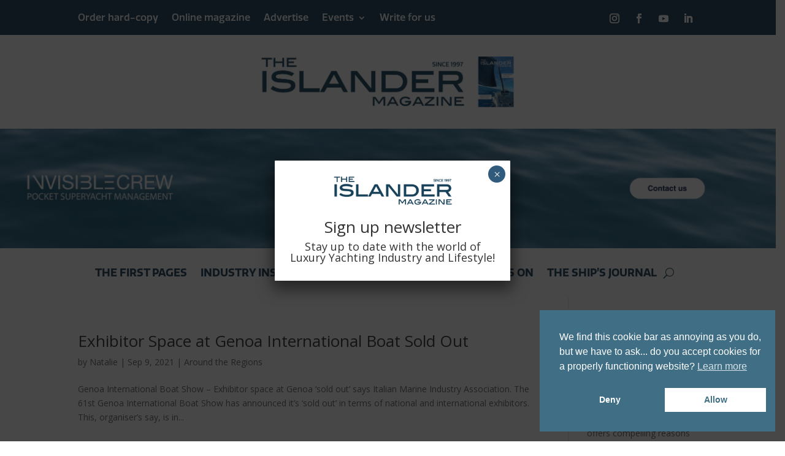

--- FILE ---
content_type: text/html; charset=UTF-8
request_url: https://theislander.online/tag/genoa-international-boat-show/
body_size: 21603
content:
<!DOCTYPE html>
<html lang="en-US">
<head>
	<meta charset="UTF-8" />
<meta http-equiv="X-UA-Compatible" content="IE=edge">
	<link rel="pingback" href="https://theislander.online/xmlrpc.php" />

	<script type="text/javascript">
		document.documentElement.className = 'js';
	</script>
	
	<meta name='robots' content='noindex, follow' />

	<!-- This site is optimized with the Yoast SEO Premium plugin v26.7 (Yoast SEO v26.7) - https://yoast.com/wordpress/plugins/seo/ -->
	<title>Genoa International Boat Show Archives - The Islander Magazine</title>
<link data-rocket-preload as="style" href="https://fonts.googleapis.com/css?family=Open%20Sans%3A400%2C700%7COpen%20Sans%3A300italic%2C400italic%2C600italic%2C700italic%2C800italic%2C400%2C300%2C600%2C700%2C800&#038;subset=cyrillic%2Ccyrillic-ext%2Cgreek%2Cgreek-ext%2Chebrew%2Clatin%2Clatin-ext%2Cvietnamese&#038;display=swap" rel="preload">
<link href="https://fonts.googleapis.com/css?family=Open%20Sans%3A400%2C700%7COpen%20Sans%3A300italic%2C400italic%2C600italic%2C700italic%2C800italic%2C400%2C300%2C600%2C700%2C800&#038;subset=cyrillic%2Ccyrillic-ext%2Cgreek%2Cgreek-ext%2Chebrew%2Clatin%2Clatin-ext%2Cvietnamese&#038;display=swap" media="print" onload="this.media=&#039;all&#039;" rel="stylesheet">
<noscript data-wpr-hosted-gf-parameters=""><link rel="stylesheet" href="https://fonts.googleapis.com/css?family=Open%20Sans%3A400%2C700%7COpen%20Sans%3A300italic%2C400italic%2C600italic%2C700italic%2C800italic%2C400%2C300%2C600%2C700%2C800&#038;subset=cyrillic%2Ccyrillic-ext%2Cgreek%2Cgreek-ext%2Chebrew%2Clatin%2Clatin-ext%2Cvietnamese&#038;display=swap"></noscript>
	<meta property="og:locale" content="en_US" />
	<meta property="og:type" content="article" />
	<meta property="og:title" content="Genoa International Boat Show Archives - The Islander Magazine" />
	<meta property="og:site_name" content="The Islander Magazine" />
	<meta property="og:image" content="https://i0.wp.com/theislander.online/wp-content/uploads/2025/01/the-islander-magazine-website.png?fit=1200%2C675&ssl=1" />
	<meta property="og:image:width" content="1200" />
	<meta property="og:image:height" content="675" />
	<meta property="og:image:type" content="image/png" />
	<script type="application/ld+json" class="yoast-schema-graph">{"@context":"https://schema.org","@graph":[{"@type":"CollectionPage","@id":"https://theislander.online/tag/genoa-international-boat-show/","url":"https://theislander.online/tag/genoa-international-boat-show/","name":"Genoa International Boat Show Archives - The Islander Magazine","isPartOf":{"@id":"https://theislander.online/#website"},"primaryImageOfPage":{"@id":"https://theislander.online/tag/genoa-international-boat-show/#primaryimage"},"image":{"@id":"https://theislander.online/tag/genoa-international-boat-show/#primaryimage"},"thumbnailUrl":"","inLanguage":"en-US"},{"@type":"ImageObject","inLanguage":"en-US","@id":"https://theislander.online/tag/genoa-international-boat-show/#primaryimage","url":"","contentUrl":""},{"@type":"WebSite","@id":"https://theislander.online/#website","url":"https://theislander.online/","name":"The Islander Magazine","description":"Luxury | Yachting | Industry | Lifestyle • From Mallorca to the world","publisher":{"@id":"https://theislander.online/#organization"},"potentialAction":[{"@type":"SearchAction","target":{"@type":"EntryPoint","urlTemplate":"https://theislander.online/?s={search_term_string}"},"query-input":{"@type":"PropertyValueSpecification","valueRequired":true,"valueName":"search_term_string"}}],"inLanguage":"en-US"},{"@type":"Organization","@id":"https://theislander.online/#organization","name":"Islander Yachting Media S.L.","alternateName":"The Islander Magazine","url":"https://theislander.online/","logo":{"@type":"ImageObject","inLanguage":"en-US","@id":"https://theislander.online/#/schema/logo/image/","url":"https://i0.wp.com/theislander.online/wp-content/uploads/2023/04/cropped-islander-logo-blue-square.png?fit=512%2C512&ssl=1","contentUrl":"https://i0.wp.com/theislander.online/wp-content/uploads/2023/04/cropped-islander-logo-blue-square.png?fit=512%2C512&ssl=1","width":512,"height":512,"caption":"Islander Yachting Media S.L."},"image":{"@id":"https://theislander.online/#/schema/logo/image/"},"sameAs":["https://www.facebook.com/TheIslanderMagazine","https://www.instagram.com/theislandermagazine/"]}]}</script>
	<!-- / Yoast SEO Premium plugin. -->


<link rel='dns-prefetch' href='//www.googletagmanager.com' />
<link rel='dns-prefetch' href='//stats.wp.com' />
<link rel='dns-prefetch' href='//fonts.googleapis.com' />
<link href='https://fonts.gstatic.com' crossorigin rel='preconnect' />
<link rel='preconnect' href='//i0.wp.com' />
<link rel='preconnect' href='//c0.wp.com' />
<meta content="DigiYet Child Theme v.1.0.0" name="generator"/><link rel='stylesheet' id='wp-block-library-css' href='https://c0.wp.com/c/6.8.3/wp-includes/css/dist/block-library/style.min.css' type='text/css' media='all' />
<style id='wp-block-library-theme-inline-css' type='text/css'>
.wp-block-audio :where(figcaption){color:#555;font-size:13px;text-align:center}.is-dark-theme .wp-block-audio :where(figcaption){color:#ffffffa6}.wp-block-audio{margin:0 0 1em}.wp-block-code{border:1px solid #ccc;border-radius:4px;font-family:Menlo,Consolas,monaco,monospace;padding:.8em 1em}.wp-block-embed :where(figcaption){color:#555;font-size:13px;text-align:center}.is-dark-theme .wp-block-embed :where(figcaption){color:#ffffffa6}.wp-block-embed{margin:0 0 1em}.blocks-gallery-caption{color:#555;font-size:13px;text-align:center}.is-dark-theme .blocks-gallery-caption{color:#ffffffa6}:root :where(.wp-block-image figcaption){color:#555;font-size:13px;text-align:center}.is-dark-theme :root :where(.wp-block-image figcaption){color:#ffffffa6}.wp-block-image{margin:0 0 1em}.wp-block-pullquote{border-bottom:4px solid;border-top:4px solid;color:currentColor;margin-bottom:1.75em}.wp-block-pullquote cite,.wp-block-pullquote footer,.wp-block-pullquote__citation{color:currentColor;font-size:.8125em;font-style:normal;text-transform:uppercase}.wp-block-quote{border-left:.25em solid;margin:0 0 1.75em;padding-left:1em}.wp-block-quote cite,.wp-block-quote footer{color:currentColor;font-size:.8125em;font-style:normal;position:relative}.wp-block-quote:where(.has-text-align-right){border-left:none;border-right:.25em solid;padding-left:0;padding-right:1em}.wp-block-quote:where(.has-text-align-center){border:none;padding-left:0}.wp-block-quote.is-large,.wp-block-quote.is-style-large,.wp-block-quote:where(.is-style-plain){border:none}.wp-block-search .wp-block-search__label{font-weight:700}.wp-block-search__button{border:1px solid #ccc;padding:.375em .625em}:where(.wp-block-group.has-background){padding:1.25em 2.375em}.wp-block-separator.has-css-opacity{opacity:.4}.wp-block-separator{border:none;border-bottom:2px solid;margin-left:auto;margin-right:auto}.wp-block-separator.has-alpha-channel-opacity{opacity:1}.wp-block-separator:not(.is-style-wide):not(.is-style-dots){width:100px}.wp-block-separator.has-background:not(.is-style-dots){border-bottom:none;height:1px}.wp-block-separator.has-background:not(.is-style-wide):not(.is-style-dots){height:2px}.wp-block-table{margin:0 0 1em}.wp-block-table td,.wp-block-table th{word-break:normal}.wp-block-table :where(figcaption){color:#555;font-size:13px;text-align:center}.is-dark-theme .wp-block-table :where(figcaption){color:#ffffffa6}.wp-block-video :where(figcaption){color:#555;font-size:13px;text-align:center}.is-dark-theme .wp-block-video :where(figcaption){color:#ffffffa6}.wp-block-video{margin:0 0 1em}:root :where(.wp-block-template-part.has-background){margin-bottom:0;margin-top:0;padding:1.25em 2.375em}
</style>
<link rel='stylesheet' id='wp-components-css' href='https://c0.wp.com/c/6.8.3/wp-includes/css/dist/components/style.min.css' type='text/css' media='all' />
<link rel='stylesheet' id='wp-preferences-css' href='https://c0.wp.com/c/6.8.3/wp-includes/css/dist/preferences/style.min.css' type='text/css' media='all' />
<link rel='stylesheet' id='wp-block-editor-css' href='https://c0.wp.com/c/6.8.3/wp-includes/css/dist/block-editor/style.min.css' type='text/css' media='all' />
<link rel='stylesheet' id='popup-maker-block-library-style-css' href='https://theislander.online/wp-content/plugins/popup-maker/dist/packages/block-library-style.css?ver=dbea705cfafe089d65f1' type='text/css' media='all' />
<link rel='stylesheet' id='mediaelement-css' href='https://c0.wp.com/c/6.8.3/wp-includes/js/mediaelement/mediaelementplayer-legacy.min.css' type='text/css' media='all' />
<link rel='stylesheet' id='wp-mediaelement-css' href='https://c0.wp.com/c/6.8.3/wp-includes/js/mediaelement/wp-mediaelement.min.css' type='text/css' media='all' />
<style id='jetpack-sharing-buttons-style-inline-css' type='text/css'>
.jetpack-sharing-buttons__services-list{display:flex;flex-direction:row;flex-wrap:wrap;gap:0;list-style-type:none;margin:5px;padding:0}.jetpack-sharing-buttons__services-list.has-small-icon-size{font-size:12px}.jetpack-sharing-buttons__services-list.has-normal-icon-size{font-size:16px}.jetpack-sharing-buttons__services-list.has-large-icon-size{font-size:24px}.jetpack-sharing-buttons__services-list.has-huge-icon-size{font-size:36px}@media print{.jetpack-sharing-buttons__services-list{display:none!important}}.editor-styles-wrapper .wp-block-jetpack-sharing-buttons{gap:0;padding-inline-start:0}ul.jetpack-sharing-buttons__services-list.has-background{padding:1.25em 2.375em}
</style>
<style id='global-styles-inline-css' type='text/css'>
:root{--wp--preset--aspect-ratio--square: 1;--wp--preset--aspect-ratio--4-3: 4/3;--wp--preset--aspect-ratio--3-4: 3/4;--wp--preset--aspect-ratio--3-2: 3/2;--wp--preset--aspect-ratio--2-3: 2/3;--wp--preset--aspect-ratio--16-9: 16/9;--wp--preset--aspect-ratio--9-16: 9/16;--wp--preset--color--black: #000000;--wp--preset--color--cyan-bluish-gray: #abb8c3;--wp--preset--color--white: #ffffff;--wp--preset--color--pale-pink: #f78da7;--wp--preset--color--vivid-red: #cf2e2e;--wp--preset--color--luminous-vivid-orange: #ff6900;--wp--preset--color--luminous-vivid-amber: #fcb900;--wp--preset--color--light-green-cyan: #7bdcb5;--wp--preset--color--vivid-green-cyan: #00d084;--wp--preset--color--pale-cyan-blue: #8ed1fc;--wp--preset--color--vivid-cyan-blue: #0693e3;--wp--preset--color--vivid-purple: #9b51e0;--wp--preset--gradient--vivid-cyan-blue-to-vivid-purple: linear-gradient(135deg,rgba(6,147,227,1) 0%,rgb(155,81,224) 100%);--wp--preset--gradient--light-green-cyan-to-vivid-green-cyan: linear-gradient(135deg,rgb(122,220,180) 0%,rgb(0,208,130) 100%);--wp--preset--gradient--luminous-vivid-amber-to-luminous-vivid-orange: linear-gradient(135deg,rgba(252,185,0,1) 0%,rgba(255,105,0,1) 100%);--wp--preset--gradient--luminous-vivid-orange-to-vivid-red: linear-gradient(135deg,rgba(255,105,0,1) 0%,rgb(207,46,46) 100%);--wp--preset--gradient--very-light-gray-to-cyan-bluish-gray: linear-gradient(135deg,rgb(238,238,238) 0%,rgb(169,184,195) 100%);--wp--preset--gradient--cool-to-warm-spectrum: linear-gradient(135deg,rgb(74,234,220) 0%,rgb(151,120,209) 20%,rgb(207,42,186) 40%,rgb(238,44,130) 60%,rgb(251,105,98) 80%,rgb(254,248,76) 100%);--wp--preset--gradient--blush-light-purple: linear-gradient(135deg,rgb(255,206,236) 0%,rgb(152,150,240) 100%);--wp--preset--gradient--blush-bordeaux: linear-gradient(135deg,rgb(254,205,165) 0%,rgb(254,45,45) 50%,rgb(107,0,62) 100%);--wp--preset--gradient--luminous-dusk: linear-gradient(135deg,rgb(255,203,112) 0%,rgb(199,81,192) 50%,rgb(65,88,208) 100%);--wp--preset--gradient--pale-ocean: linear-gradient(135deg,rgb(255,245,203) 0%,rgb(182,227,212) 50%,rgb(51,167,181) 100%);--wp--preset--gradient--electric-grass: linear-gradient(135deg,rgb(202,248,128) 0%,rgb(113,206,126) 100%);--wp--preset--gradient--midnight: linear-gradient(135deg,rgb(2,3,129) 0%,rgb(40,116,252) 100%);--wp--preset--font-size--small: 13px;--wp--preset--font-size--medium: 20px;--wp--preset--font-size--large: 36px;--wp--preset--font-size--x-large: 42px;--wp--preset--spacing--20: 0.44rem;--wp--preset--spacing--30: 0.67rem;--wp--preset--spacing--40: 1rem;--wp--preset--spacing--50: 1.5rem;--wp--preset--spacing--60: 2.25rem;--wp--preset--spacing--70: 3.38rem;--wp--preset--spacing--80: 5.06rem;--wp--preset--shadow--natural: 6px 6px 9px rgba(0, 0, 0, 0.2);--wp--preset--shadow--deep: 12px 12px 50px rgba(0, 0, 0, 0.4);--wp--preset--shadow--sharp: 6px 6px 0px rgba(0, 0, 0, 0.2);--wp--preset--shadow--outlined: 6px 6px 0px -3px rgba(255, 255, 255, 1), 6px 6px rgba(0, 0, 0, 1);--wp--preset--shadow--crisp: 6px 6px 0px rgba(0, 0, 0, 1);}:root { --wp--style--global--content-size: 823px;--wp--style--global--wide-size: 1080px; }:where(body) { margin: 0; }.wp-site-blocks > .alignleft { float: left; margin-right: 2em; }.wp-site-blocks > .alignright { float: right; margin-left: 2em; }.wp-site-blocks > .aligncenter { justify-content: center; margin-left: auto; margin-right: auto; }:where(.is-layout-flex){gap: 0.5em;}:where(.is-layout-grid){gap: 0.5em;}.is-layout-flow > .alignleft{float: left;margin-inline-start: 0;margin-inline-end: 2em;}.is-layout-flow > .alignright{float: right;margin-inline-start: 2em;margin-inline-end: 0;}.is-layout-flow > .aligncenter{margin-left: auto !important;margin-right: auto !important;}.is-layout-constrained > .alignleft{float: left;margin-inline-start: 0;margin-inline-end: 2em;}.is-layout-constrained > .alignright{float: right;margin-inline-start: 2em;margin-inline-end: 0;}.is-layout-constrained > .aligncenter{margin-left: auto !important;margin-right: auto !important;}.is-layout-constrained > :where(:not(.alignleft):not(.alignright):not(.alignfull)){max-width: var(--wp--style--global--content-size);margin-left: auto !important;margin-right: auto !important;}.is-layout-constrained > .alignwide{max-width: var(--wp--style--global--wide-size);}body .is-layout-flex{display: flex;}.is-layout-flex{flex-wrap: wrap;align-items: center;}.is-layout-flex > :is(*, div){margin: 0;}body .is-layout-grid{display: grid;}.is-layout-grid > :is(*, div){margin: 0;}body{padding-top: 0px;padding-right: 0px;padding-bottom: 0px;padding-left: 0px;}:root :where(.wp-element-button, .wp-block-button__link){background-color: #32373c;border-width: 0;color: #fff;font-family: inherit;font-size: inherit;line-height: inherit;padding: calc(0.667em + 2px) calc(1.333em + 2px);text-decoration: none;}.has-black-color{color: var(--wp--preset--color--black) !important;}.has-cyan-bluish-gray-color{color: var(--wp--preset--color--cyan-bluish-gray) !important;}.has-white-color{color: var(--wp--preset--color--white) !important;}.has-pale-pink-color{color: var(--wp--preset--color--pale-pink) !important;}.has-vivid-red-color{color: var(--wp--preset--color--vivid-red) !important;}.has-luminous-vivid-orange-color{color: var(--wp--preset--color--luminous-vivid-orange) !important;}.has-luminous-vivid-amber-color{color: var(--wp--preset--color--luminous-vivid-amber) !important;}.has-light-green-cyan-color{color: var(--wp--preset--color--light-green-cyan) !important;}.has-vivid-green-cyan-color{color: var(--wp--preset--color--vivid-green-cyan) !important;}.has-pale-cyan-blue-color{color: var(--wp--preset--color--pale-cyan-blue) !important;}.has-vivid-cyan-blue-color{color: var(--wp--preset--color--vivid-cyan-blue) !important;}.has-vivid-purple-color{color: var(--wp--preset--color--vivid-purple) !important;}.has-black-background-color{background-color: var(--wp--preset--color--black) !important;}.has-cyan-bluish-gray-background-color{background-color: var(--wp--preset--color--cyan-bluish-gray) !important;}.has-white-background-color{background-color: var(--wp--preset--color--white) !important;}.has-pale-pink-background-color{background-color: var(--wp--preset--color--pale-pink) !important;}.has-vivid-red-background-color{background-color: var(--wp--preset--color--vivid-red) !important;}.has-luminous-vivid-orange-background-color{background-color: var(--wp--preset--color--luminous-vivid-orange) !important;}.has-luminous-vivid-amber-background-color{background-color: var(--wp--preset--color--luminous-vivid-amber) !important;}.has-light-green-cyan-background-color{background-color: var(--wp--preset--color--light-green-cyan) !important;}.has-vivid-green-cyan-background-color{background-color: var(--wp--preset--color--vivid-green-cyan) !important;}.has-pale-cyan-blue-background-color{background-color: var(--wp--preset--color--pale-cyan-blue) !important;}.has-vivid-cyan-blue-background-color{background-color: var(--wp--preset--color--vivid-cyan-blue) !important;}.has-vivid-purple-background-color{background-color: var(--wp--preset--color--vivid-purple) !important;}.has-black-border-color{border-color: var(--wp--preset--color--black) !important;}.has-cyan-bluish-gray-border-color{border-color: var(--wp--preset--color--cyan-bluish-gray) !important;}.has-white-border-color{border-color: var(--wp--preset--color--white) !important;}.has-pale-pink-border-color{border-color: var(--wp--preset--color--pale-pink) !important;}.has-vivid-red-border-color{border-color: var(--wp--preset--color--vivid-red) !important;}.has-luminous-vivid-orange-border-color{border-color: var(--wp--preset--color--luminous-vivid-orange) !important;}.has-luminous-vivid-amber-border-color{border-color: var(--wp--preset--color--luminous-vivid-amber) !important;}.has-light-green-cyan-border-color{border-color: var(--wp--preset--color--light-green-cyan) !important;}.has-vivid-green-cyan-border-color{border-color: var(--wp--preset--color--vivid-green-cyan) !important;}.has-pale-cyan-blue-border-color{border-color: var(--wp--preset--color--pale-cyan-blue) !important;}.has-vivid-cyan-blue-border-color{border-color: var(--wp--preset--color--vivid-cyan-blue) !important;}.has-vivid-purple-border-color{border-color: var(--wp--preset--color--vivid-purple) !important;}.has-vivid-cyan-blue-to-vivid-purple-gradient-background{background: var(--wp--preset--gradient--vivid-cyan-blue-to-vivid-purple) !important;}.has-light-green-cyan-to-vivid-green-cyan-gradient-background{background: var(--wp--preset--gradient--light-green-cyan-to-vivid-green-cyan) !important;}.has-luminous-vivid-amber-to-luminous-vivid-orange-gradient-background{background: var(--wp--preset--gradient--luminous-vivid-amber-to-luminous-vivid-orange) !important;}.has-luminous-vivid-orange-to-vivid-red-gradient-background{background: var(--wp--preset--gradient--luminous-vivid-orange-to-vivid-red) !important;}.has-very-light-gray-to-cyan-bluish-gray-gradient-background{background: var(--wp--preset--gradient--very-light-gray-to-cyan-bluish-gray) !important;}.has-cool-to-warm-spectrum-gradient-background{background: var(--wp--preset--gradient--cool-to-warm-spectrum) !important;}.has-blush-light-purple-gradient-background{background: var(--wp--preset--gradient--blush-light-purple) !important;}.has-blush-bordeaux-gradient-background{background: var(--wp--preset--gradient--blush-bordeaux) !important;}.has-luminous-dusk-gradient-background{background: var(--wp--preset--gradient--luminous-dusk) !important;}.has-pale-ocean-gradient-background{background: var(--wp--preset--gradient--pale-ocean) !important;}.has-electric-grass-gradient-background{background: var(--wp--preset--gradient--electric-grass) !important;}.has-midnight-gradient-background{background: var(--wp--preset--gradient--midnight) !important;}.has-small-font-size{font-size: var(--wp--preset--font-size--small) !important;}.has-medium-font-size{font-size: var(--wp--preset--font-size--medium) !important;}.has-large-font-size{font-size: var(--wp--preset--font-size--large) !important;}.has-x-large-font-size{font-size: var(--wp--preset--font-size--x-large) !important;}
:where(.wp-block-post-template.is-layout-flex){gap: 1.25em;}:where(.wp-block-post-template.is-layout-grid){gap: 1.25em;}
:where(.wp-block-columns.is-layout-flex){gap: 2em;}:where(.wp-block-columns.is-layout-grid){gap: 2em;}
:root :where(.wp-block-pullquote){font-size: 1.5em;line-height: 1.6;}
</style>
<link rel='stylesheet' id='nsc_bar_nice-cookie-consent-css' href='https://theislander.online/wp-content/plugins/beautiful-and-responsive-cookie-consent/public/cookieNSCconsent.min.css?ver=4.9.2' type='text/css' media='all' />
<link rel='stylesheet' id='et_monarch-css-css' href='https://theislander.online/wp-content/plugins/monarch/css/style.css?ver=1.4.14' type='text/css' media='all' />


<link rel='stylesheet' id='divi-ajax-filter-styles-css' href='https://theislander.online/wp-content/plugins/divi-machine/includes/modules/divi-ajax-filter/divi/divi-4/styles/style.min.css?ver=6.3.14' type='text/css' media='all' />
<link rel='stylesheet' id='divi-machine-styles-css' href='https://theislander.online/wp-content/plugins/divi-machine/styles/style.min.css?ver=6.3.14' type='text/css' media='all' />
<link rel='stylesheet' id='supreme-modules-pro-for-divi-styles-css' href='https://theislander.online/wp-content/plugins/supreme-modules-pro-for-divi/styles/style.min.css?ver=4.9.97.39' type='text/css' media='all' />
<link rel='stylesheet' id='wp_mailjet_form_builder_widget-widget-front-styles-css' href='https://theislander.online/wp-content/plugins/mailjet-for-wordpress/src/widgetformbuilder/css/front-widget.css?ver=6.1.6' type='text/css' media='all' />
<link rel='stylesheet' id='popup-maker-site-css' href='//theislander.online/wp-content/uploads/pum/pum-site-styles.css?generated=1755187875&#038;ver=1.21.5' type='text/css' media='all' />
<link rel='stylesheet' id='dsm-magnific-popup-css' href='https://theislander.online/wp-content/themes/Divi/includes/builder/feature/dynamic-assets/assets/css/magnific_popup.css?ver=4.9.97.39' type='text/css' media='all' />
<link rel='stylesheet' id='dsm-swiper-css' href='https://theislander.online/wp-content/plugins/supreme-modules-pro-for-divi/public/css/swiper.css?ver=4.9.97.39' type='text/css' media='all' />
<link rel='stylesheet' id='dsm-popup-css' href='https://theislander.online/wp-content/plugins/supreme-modules-pro-for-divi/public/css/popup.css?ver=4.9.97.39' type='text/css' media='all' />
<link rel='stylesheet' id='dsm-animate-css' href='https://theislander.online/wp-content/plugins/supreme-modules-pro-for-divi/public/css/animate.css?ver=4.9.97.39' type='text/css' media='all' />
<link rel='stylesheet' id='dsm-readmore-css' href='https://theislander.online/wp-content/plugins/supreme-modules-pro-for-divi/public/css/readmore.css?ver=4.9.97.39' type='text/css' media='all' />
<link rel='stylesheet' id='dmach-carousel-css-css' href='https://theislander.online/wp-content/plugins/divi-machine/css/carousel.min.css?ver=6.3.14' type='text/css' media='all' />
<link rel='stylesheet' id='divi-style-parent-css' href='https://theislander.online/wp-content/themes/Divi/style-static.min.css?ver=4.27.4' type='text/css' media='all' />
<link rel='stylesheet' id='divi-style-pum-css' href='https://theislander.online/wp-content/themes/digiyet-child-theme/style.css?ver=4.27.4' type='text/css' media='all' />
<script type="text/javascript" src="https://c0.wp.com/c/6.8.3/wp-includes/js/jquery/jquery.min.js" id="jquery-core-js"></script>
<script type="text/javascript" src="https://c0.wp.com/c/6.8.3/wp-includes/js/jquery/jquery-migrate.min.js" id="jquery-migrate-js"></script>
<script type="text/javascript" src="https://theislander.online/wp-content/themes/digiyet-child-theme/ds-script.js?ver=6.8.3" id="ds-theme-script-js"></script>

<!-- Google tag (gtag.js) snippet added by Site Kit -->
<!-- Google Analytics snippet added by Site Kit -->
<script type="text/javascript" src="https://www.googletagmanager.com/gtag/js?id=GT-NS8CFGM" id="google_gtagjs-js" async></script>
<script type="text/javascript" id="google_gtagjs-js-after">
/* <![CDATA[ */
window.dataLayer = window.dataLayer || [];function gtag(){dataLayer.push(arguments);}
gtag("set","linker",{"domains":["theislander.online"]});
gtag("js", new Date());
gtag("set", "developer_id.dZTNiMT", true);
gtag("config", "GT-NS8CFGM");
/* ]]> */
</script>
 
<script> 
jQuery(document).ready(function(i){const c=window.navigator.userAgent;function t(c){i(".et_pb_de_mach_archive_loop").each(function(t,s){var e,n,o,d=i(this).find(".dmach-grid-item"),h=(e=i(".dmach-grid-sizes"),n=c,o=void 0,i(e.attr("class").split(" ")).each(function(){this.indexOf(n)>-1&&(o=this)}),o).replace(c,""),a=1,r=1;i(d).each(function(i,c){a++});var l=Math.ceil(a/h),m=l*h;i(d).each(function(c,t){var s=(r-1)%h+1,e=Math.ceil(r*l/m);i(this).closest(".grid-posts").find(".dmach-grid-item:nth-child("+r+")").css("-ms-grid-row",""+e),i(this).closest(".grid-posts").find(".dmach-grid-item:nth-child("+r+")").css("-ms-grid-column",""+s),r++})})}/MSIE|Trident/.test(c)&&i(window).on("resize",function(){i(window).width()>=981?(col_size="col-desk-",t(col_size)):(col_size="col-mob-",t(col_size))})}); 
</script> 
 
 
<style> 
.col-desk-1>:not(.no-results-layout){display:-ms-grid;-ms-grid-columns:1fr}.col-desk-2>:not(.no-results-layout){display:-ms-grid;-ms-grid-columns:1fr 1fr}.col-desk-3>:not(.no-results-layout){display:-ms-grid;-ms-grid-columns:1fr 1fr 1fr}.col-desk-4>:not(.no-results-layout){display:-ms-grid;-ms-grid-columns:1fr 1fr 1fr 1fr}.col-desk-5>:not(.no-results-layout){display:-ms-grid;-ms-grid-columns:1fr 1fr 1fr 1fr 1fr}.col-desk-6>:not(.no-results-layout){display:-ms-grid;-ms-grid-columns:1fr 1fr 1fr 1fr 1fr 1fr}@media(max-width:980px){body .col-mob-1>:not(.no-results-layout){display:-ms-grid;-ms-grid-columns:1fr}body .col-mob-2>:not(.no-results-layout){display:-ms-grid;-ms-grid-columns:1fr 1fr}}@media screen and (-ms-high-contrast:active),(-ms-high-contrast:none){.et_pb_gutters4 .dmach-grid-sizes>:not(.no-results-layout)>div{margin-left:8%!important;margin-right:8%!important}.et_pb_gutters3 .dmach-grid-sizes>:not(.no-results-layout)>div{margin-left:5.5%!important;margin-right:5.5%!important}.et_pb_gutters2 .dmach-grid-sizes>:not(.no-results-layout)>div{margin-left:3%!important;margin-right:3%!important}.et_pb_gutters1 .dmach-grid-sizes>:not(.no-results-layout)>div{margin-left:0!important;margin-right:0!important}} 
</style> 
 
<meta name="generator" content="Site Kit by Google 1.168.0" />	<style>img#wpstats{display:none}</style>
		<style type="text/css" id="et-social-custom-css">
				 
			</style><meta name="viewport" content="width=device-width, initial-scale=1.0, maximum-scale=1.0, user-scalable=0" /><link rel="stylesheet" href="https://use.typekit.net/nlf7ebx.css">

<script>
jQuery(function($){
  $('.et_pb_toggle_title').click(function(){
    var $toggle = $(this).closest('.et_pb_toggle');
    if (!$toggle.hasClass('et_pb_accordion_toggling')) {
      var $accordion = $toggle.closest('.et_pb_accordion');
      if ($toggle.hasClass('et_pb_toggle_open')) {
        $accordion.addClass('et_pb_accordion_toggling');
        $toggle.find('.et_pb_toggle_content').slideToggle(700, function() { 
          $toggle.removeClass('et_pb_toggle_open').addClass('et_pb_toggle_close'); 
                    
        });
      }
      setTimeout(function(){ 
        $accordion.removeClass('et_pb_accordion_toggling'); 
      }, 750);
    }
  });
});
</script><link rel="icon" href="https://i0.wp.com/theislander.online/wp-content/uploads/2023/04/cropped-islander-logo-blue-square.png?fit=32%2C32&#038;ssl=1" sizes="32x32" />
<link rel="icon" href="https://i0.wp.com/theislander.online/wp-content/uploads/2023/04/cropped-islander-logo-blue-square.png?fit=192%2C192&#038;ssl=1" sizes="192x192" />
<link rel="apple-touch-icon" href="https://i0.wp.com/theislander.online/wp-content/uploads/2023/04/cropped-islander-logo-blue-square.png?fit=180%2C180&#038;ssl=1" />
<meta name="msapplication-TileImage" content="https://i0.wp.com/theislander.online/wp-content/uploads/2023/04/cropped-islander-logo-blue-square.png?fit=270%2C270&#038;ssl=1" />
<style id="et-divi-customizer-global-cached-inline-styles">body,.et_pb_column_1_2 .et_quote_content blockquote cite,.et_pb_column_1_2 .et_link_content a.et_link_main_url,.et_pb_column_1_3 .et_quote_content blockquote cite,.et_pb_column_3_8 .et_quote_content blockquote cite,.et_pb_column_1_4 .et_quote_content blockquote cite,.et_pb_blog_grid .et_quote_content blockquote cite,.et_pb_column_1_3 .et_link_content a.et_link_main_url,.et_pb_column_3_8 .et_link_content a.et_link_main_url,.et_pb_column_1_4 .et_link_content a.et_link_main_url,.et_pb_blog_grid .et_link_content a.et_link_main_url,body .et_pb_bg_layout_light .et_pb_post p,body .et_pb_bg_layout_dark .et_pb_post p{font-size:14px}.et_pb_slide_content,.et_pb_best_value{font-size:15px}a{color:#f36852}@media only screen and (min-width:1350px){.et_pb_row{padding:27px 0}.et_pb_section{padding:54px 0}.single.et_pb_pagebuilder_layout.et_full_width_page .et_post_meta_wrapper{padding-top:81px}.et_pb_fullwidth_section{padding:0}}</style><noscript><style id="rocket-lazyload-nojs-css">.rll-youtube-player, [data-lazy-src]{display:none !important;}</style></noscript><meta name="generator" content="WP Rocket 3.20.3" data-wpr-features="wpr_lazyload_images wpr_preload_links wpr_desktop" /></head>
<body class="archive tag tag-genoa-international-boat-show tag-354 wp-theme-Divi wp-child-theme-digiyet-child-theme et-tb-has-template et-tb-has-header et-tb-has-footer et_monarch et_pb_button_helper_class et_cover_background et_pb_gutter et_pb_gutters3 et_right_sidebar et_divi_theme et-db">
	<div data-rocket-location-hash="775329b08c0e284f257a34d6fe14bc45" id="page-container">
<div data-rocket-location-hash="551e81ab591dddf54ca9a5b9d4e36f2d" id="et-boc" class="et-boc">
			
		<header data-rocket-location-hash="e6ba0062023f23c616be51f0c64c6c37" class="et-l et-l--header">
			<div class="et_builder_inner_content et_pb_gutters3">
		<div class="et_pb_section et_pb_section_0_tb_header et_pb_with_background et_section_regular et_pb_section--with-menu" >
				
				
				
				
				
				
				<div class="et_pb_row et_pb_row_0_tb_header et_pb_row--with-menu">
				<div class="et_pb_column et_pb_column_2_3 et_pb_column_0_tb_header  et_pb_css_mix_blend_mode_passthrough et_pb_column--with-menu">
				
				
				
				
				<div class="et_pb_module et_pb_menu et_pb_menu_0_tb_header et_pb_bg_layout_light  et_pb_text_align_left et_dropdown_animation_fade et_pb_menu--without-logo et_pb_menu--style-left_aligned">
					
					
					
					
					<div class="et_pb_menu_inner_container clearfix">
						
						<div class="et_pb_menu__wrap">
							<div class="et_pb_menu__menu">
								<nav class="et-menu-nav"><ul id="menu-secondary-menu" class="et-menu nav"><li id="menu-item-237232" class="et_pb_menu_page_id-237230 menu-item menu-item-type-post_type menu-item-object-page menu-item-237232"><a href="https://theislander.online/order-hard-copy/" data-wpel-link="internal">Order hard-copy</a></li>
<li id="menu-item-237233" class="et_pb_menu_page_id-237228 menu-item menu-item-type-post_type menu-item-object-page menu-item-237233"><a href="https://theislander.online/online-paper-magazine/" data-wpel-link="internal">Online magazine</a></li>
<li id="menu-item-281763" class="et_pb_menu_page_id-237197 menu-item menu-item-type-post_type menu-item-object-page menu-item-281763"><a href="https://theislander.online/advertise/" data-wpel-link="internal">Advertise</a></li>
<li id="menu-item-272815" class="et_pb_menu_page_id-237234 menu-item menu-item-type-post_type menu-item-object-page menu-item-has-children menu-item-272815"><a href="https://theislander.online/events/" data-wpel-link="internal">Events</a>
<ul class="sub-menu">
	<li id="menu-item-281017" class="et_pb_menu_page_id-237234 menu-item menu-item-type-post_type menu-item-object-page menu-item-281017"><a href="https://theislander.online/events/" data-wpel-link="internal">Event calendar</a></li>
	<li id="menu-item-281019" class="et_pb_menu_page_id-236909 menu-item menu-item-type-post_type menu-item-object-page menu-item-281019"><a href="https://theislander.online/tune-in-thursdays/" data-wpel-link="internal">Tune in Thursday</a></li>
</ul>
</li>
<li id="menu-item-280069" class="et_pb_menu_page_id-237429 menu-item menu-item-type-post_type menu-item-object-page menu-item-280069"><a href="https://theislander.online/write-for-us/" data-wpel-link="internal">Write for us</a></li>
</ul></nav>
							</div>
							
							
							<div class="et_mobile_nav_menu">
				<div class="mobile_nav closed">
					<span class="mobile_menu_bar"></span>
				</div>
			</div>
						</div>
						
					</div>
				</div>
			</div><div class="et_pb_column et_pb_column_1_3 et_pb_column_1_tb_header  et_pb_css_mix_blend_mode_passthrough et-last-child">
				
				
				
				
				<ul class="et_pb_module et_pb_social_media_follow et_pb_social_media_follow_0_tb_header clearfix  et_pb_text_align_right et_pb_bg_layout_light">
				
				
				
				
				<li
            class='et_pb_with_border et_pb_social_media_follow_network_0_tb_header et_pb_social_icon et_pb_social_network_link  et-social-instagram'><a href="https://www.instagram.com/theislandermagazine/" class="icon et_pb_with_border" title="Follow on Instagram" target="_blank" data-wpel-link="external" rel="nofollow external noopener noreferrer"><span
                class='et_pb_social_media_follow_network_name'
                aria-hidden='true'
                >Follow</span></a></li><li
            class='et_pb_with_border et_pb_social_media_follow_network_1_tb_header et_pb_social_icon et_pb_social_network_link  et-social-facebook'><a href="https://www.facebook.com/TheIslanderMagazine" class="icon et_pb_with_border" title="Follow on Facebook" target="_blank" data-wpel-link="external" rel="nofollow external noopener noreferrer"><span
                class='et_pb_social_media_follow_network_name'
                aria-hidden='true'
                >Follow</span></a></li><li
            class='et_pb_with_border et_pb_social_media_follow_network_2_tb_header et_pb_social_icon et_pb_social_network_link  et-social-youtube'><a href="https://www.youtube.com/@TheIslanderMagazine" class="icon et_pb_with_border" title="Follow on Youtube" target="_blank" data-wpel-link="external" rel="nofollow external noopener noreferrer"><span
                class='et_pb_social_media_follow_network_name'
                aria-hidden='true'
                >Follow</span></a></li><li
            class='et_pb_with_border et_pb_social_media_follow_network_3_tb_header et_pb_social_icon et_pb_social_network_link  et-social-linkedin'><a href="https://www.linkedin.com/company/the-islander-magazine" class="icon et_pb_with_border" title="Follow on LinkedIn" target="_blank" data-wpel-link="external" rel="nofollow external noopener noreferrer"><span
                class='et_pb_social_media_follow_network_name'
                aria-hidden='true'
                >Follow</span></a></li>
			</ul>
			</div>
				
				
				
				
			</div>
				
				
			</div><div class="et_pb_section et_pb_section_1_tb_header et_section_regular" >
				
				
				
				
				
				
				<div class="et_pb_row et_pb_row_1_tb_header">
				<div class="et_pb_column et_pb_column_4_4 et_pb_column_2_tb_header  et_pb_css_mix_blend_mode_passthrough et-last-child">
				
				
				
				
				<div class="et_pb_module et_pb_image et_pb_image_0_tb_header">
				
				
				
				
				<a href="https://theislander.online" data-wpel-link="internal"><span class="et_pb_image_wrap "><img fetchpriority="high" decoding="async" width="972" height="219" src="data:image/svg+xml,%3Csvg%20xmlns='http://www.w3.org/2000/svg'%20viewBox='0%200%20972%20219'%3E%3C/svg%3E" alt="" title="The_Islander_Magazine_jan_feb_2026_01" data-lazy-srcset="https://i0.wp.com/theislander.online/wp-content/uploads/2026/01/The_Islander_Magazine_jan_feb_2026_01.png?w=972&ssl=1 972w, https://i0.wp.com/theislander.online/wp-content/uploads/2026/01/The_Islander_Magazine_jan_feb_2026_01.png?resize=300%2C68&ssl=1 300w, https://i0.wp.com/theislander.online/wp-content/uploads/2026/01/The_Islander_Magazine_jan_feb_2026_01.png?resize=768%2C173&ssl=1 768w, https://i0.wp.com/theislander.online/wp-content/uploads/2026/01/The_Islander_Magazine_jan_feb_2026_01.png?resize=480%2C108&ssl=1 480w" data-lazy-sizes="(max-width: 972px) 100vw, 972px" class="wp-image-281999" data-lazy-src="https://theislander.online/wp-content/uploads/2026/01/The_Islander_Magazine_jan_feb_2026_01.png" /><noscript><img fetchpriority="high" decoding="async" width="972" height="219" src="https://theislander.online/wp-content/uploads/2026/01/The_Islander_Magazine_jan_feb_2026_01.png" alt="" title="The_Islander_Magazine_jan_feb_2026_01" srcset="https://i0.wp.com/theislander.online/wp-content/uploads/2026/01/The_Islander_Magazine_jan_feb_2026_01.png?w=972&ssl=1 972w, https://i0.wp.com/theislander.online/wp-content/uploads/2026/01/The_Islander_Magazine_jan_feb_2026_01.png?resize=300%2C68&ssl=1 300w, https://i0.wp.com/theislander.online/wp-content/uploads/2026/01/The_Islander_Magazine_jan_feb_2026_01.png?resize=768%2C173&ssl=1 768w, https://i0.wp.com/theislander.online/wp-content/uploads/2026/01/The_Islander_Magazine_jan_feb_2026_01.png?resize=480%2C108&ssl=1 480w" sizes="(max-width: 972px) 100vw, 972px" class="wp-image-281999" /></noscript></span></a>
			</div>
			</div>
				
				
				
				
			</div>
				
				
			</div><div class="et_pb_section et_pb_section_2_tb_header et_clickable et_section_regular" >
				
				
				
				
				
				
				<div class="et_pb_row et_pb_row_2_tb_header">
				<div class="et_pb_column et_pb_column_4_4 et_pb_column_3_tb_header  et_pb_css_mix_blend_mode_passthrough et-last-child">
				
				
				
				
				<div class="et_pb_module et_pb_image et_pb_image_1_tb_header">
				
				
				
				
				<a href="https://www.invisiblecrew.com/" target="_blank" data-wpel-link="external" rel="nofollow external noopener noreferrer"><span class="et_pb_image_wrap "><img decoding="async" width="1920" height="296" src="data:image/svg+xml,%3Csvg%20xmlns='http://www.w3.org/2000/svg'%20viewBox='0%200%201920%20296'%3E%3C/svg%3E" alt="" title="the-islander-magazine_invisible-crew-banner-mobile2" data-lazy-srcset="https://i0.wp.com/theislander.online/wp-content/uploads/2024/10/the-islander-magazine_invisible-crew-banner-desktop2.png?w=1920&ssl=1 1920w, https://i0.wp.com/theislander.online/wp-content/uploads/2024/10/the-islander-magazine_invisible-crew-banner-desktop2.png?resize=300%2C46&ssl=1 300w, https://i0.wp.com/theislander.online/wp-content/uploads/2024/10/the-islander-magazine_invisible-crew-banner-desktop2.png?resize=1024%2C158&ssl=1 1024w, https://i0.wp.com/theislander.online/wp-content/uploads/2024/10/the-islander-magazine_invisible-crew-banner-desktop2.png?resize=768%2C118&ssl=1 768w, https://i0.wp.com/theislander.online/wp-content/uploads/2024/10/the-islander-magazine_invisible-crew-banner-desktop2.png?resize=1536%2C237&ssl=1 1536w, https://i0.wp.com/theislander.online/wp-content/uploads/2024/10/the-islander-magazine_invisible-crew-banner-desktop2.png?resize=1080%2C167&ssl=1 1080w, https://i0.wp.com/theislander.online/wp-content/uploads/2024/10/the-islander-magazine_invisible-crew-banner-desktop2.png?resize=1280%2C197&ssl=1 1280w, https://i0.wp.com/theislander.online/wp-content/uploads/2024/10/the-islander-magazine_invisible-crew-banner-desktop2.png?resize=980%2C151&ssl=1 980w, https://i0.wp.com/theislander.online/wp-content/uploads/2024/10/the-islander-magazine_invisible-crew-banner-desktop2.png?resize=480%2C74&ssl=1 480w" data-lazy-sizes="(max-width: 1920px) 100vw, 1920px" class="wp-image-277429" data-et-multi-view="{&quot;schema&quot;:{&quot;attrs&quot;:{&quot;desktop&quot;:{&quot;src&quot;:&quot;https:\/\/theislander.online\/wp-content\/uploads\/2024\/10\/the-islander-magazine_invisible-crew-banner-desktop2.png&quot;,&quot;alt&quot;:&quot;&quot;,&quot;title&quot;:&quot;the-islander-magazine_invisible-crew-banner-mobile2&quot;,&quot;class&quot;:&quot;wp-image-277429&quot;,&quot;srcset&quot;:&quot;https:\/\/i0.wp.com\/theislander.online\/wp-content\/uploads\/2024\/10\/the-islander-magazine_invisible-crew-banner-desktop2.png?w=1920&amp;ssl=1 1920w, https:\/\/i0.wp.com\/theislander.online\/wp-content\/uploads\/2024\/10\/the-islander-magazine_invisible-crew-banner-desktop2.png?resize=300%2C46&amp;ssl=1 300w, https:\/\/i0.wp.com\/theislander.online\/wp-content\/uploads\/2024\/10\/the-islander-magazine_invisible-crew-banner-desktop2.png?resize=1024%2C158&amp;ssl=1 1024w, https:\/\/i0.wp.com\/theislander.online\/wp-content\/uploads\/2024\/10\/the-islander-magazine_invisible-crew-banner-desktop2.png?resize=768%2C118&amp;ssl=1 768w, https:\/\/i0.wp.com\/theislander.online\/wp-content\/uploads\/2024\/10\/the-islander-magazine_invisible-crew-banner-desktop2.png?resize=1536%2C237&amp;ssl=1 1536w, https:\/\/i0.wp.com\/theislander.online\/wp-content\/uploads\/2024\/10\/the-islander-magazine_invisible-crew-banner-desktop2.png?resize=1080%2C167&amp;ssl=1 1080w, https:\/\/i0.wp.com\/theislander.online\/wp-content\/uploads\/2024\/10\/the-islander-magazine_invisible-crew-banner-desktop2.png?resize=1280%2C197&amp;ssl=1 1280w, https:\/\/i0.wp.com\/theislander.online\/wp-content\/uploads\/2024\/10\/the-islander-magazine_invisible-crew-banner-desktop2.png?resize=980%2C151&amp;ssl=1 980w, https:\/\/i0.wp.com\/theislander.online\/wp-content\/uploads\/2024\/10\/the-islander-magazine_invisible-crew-banner-desktop2.png?resize=480%2C74&amp;ssl=1 480w&quot;,&quot;sizes&quot;:&quot;(max-width: 1920px) 100vw, 1920px&quot;},&quot;tablet&quot;:{&quot;src&quot;:&quot;https:\/\/theislander.online\/wp-content\/uploads\/2024\/10\/the-islander-magazine_invisible-crew-banner-mobile2.png&quot;,&quot;srcset&quot;:&quot;https:\/\/i0.wp.com\/theislander.online\/wp-content\/uploads\/2024\/10\/the-islander-magazine_invisible-crew-banner-mobile2.png?w=1631&amp;ssl=1 1631w, https:\/\/i0.wp.com\/theislander.online\/wp-content\/uploads\/2024\/10\/the-islander-magazine_invisible-crew-banner-mobile2.png?resize=300%2C64&amp;ssl=1 300w, https:\/\/i0.wp.com\/theislander.online\/wp-content\/uploads\/2024\/10\/the-islander-magazine_invisible-crew-banner-mobile2.png?resize=1024%2C220&amp;ssl=1 1024w, https:\/\/i0.wp.com\/theislander.online\/wp-content\/uploads\/2024\/10\/the-islander-magazine_invisible-crew-banner-mobile2.png?resize=768%2C165&amp;ssl=1 768w, https:\/\/i0.wp.com\/theislander.online\/wp-content\/uploads\/2024\/10\/the-islander-magazine_invisible-crew-banner-mobile2.png?resize=1536%2C330&amp;ssl=1 1536w, https:\/\/i0.wp.com\/theislander.online\/wp-content\/uploads\/2024\/10\/the-islander-magazine_invisible-crew-banner-mobile2.png?resize=1080%2C232&amp;ssl=1 1080w, https:\/\/i0.wp.com\/theislander.online\/wp-content\/uploads\/2024\/10\/the-islander-magazine_invisible-crew-banner-mobile2.png?resize=1280%2C275&amp;ssl=1 1280w, https:\/\/i0.wp.com\/theislander.online\/wp-content\/uploads\/2024\/10\/the-islander-magazine_invisible-crew-banner-mobile2.png?resize=980%2C210&amp;ssl=1 980w, https:\/\/i0.wp.com\/theislander.online\/wp-content\/uploads\/2024\/10\/the-islander-magazine_invisible-crew-banner-mobile2.png?resize=480%2C103&amp;ssl=1 480w&quot;,&quot;sizes&quot;:&quot;(max-width: 1631px) 100vw, 1631px&quot;}}},&quot;slug&quot;:&quot;et_pb_image&quot;}" data-lazy-src="https://theislander.online/wp-content/uploads/2024/10/the-islander-magazine_invisible-crew-banner-desktop2.png" /><noscript><img decoding="async" width="1920" height="296" src="https://theislander.online/wp-content/uploads/2024/10/the-islander-magazine_invisible-crew-banner-desktop2.png" alt="" title="the-islander-magazine_invisible-crew-banner-mobile2" srcset="https://i0.wp.com/theislander.online/wp-content/uploads/2024/10/the-islander-magazine_invisible-crew-banner-desktop2.png?w=1920&ssl=1 1920w, https://i0.wp.com/theislander.online/wp-content/uploads/2024/10/the-islander-magazine_invisible-crew-banner-desktop2.png?resize=300%2C46&ssl=1 300w, https://i0.wp.com/theislander.online/wp-content/uploads/2024/10/the-islander-magazine_invisible-crew-banner-desktop2.png?resize=1024%2C158&ssl=1 1024w, https://i0.wp.com/theislander.online/wp-content/uploads/2024/10/the-islander-magazine_invisible-crew-banner-desktop2.png?resize=768%2C118&ssl=1 768w, https://i0.wp.com/theislander.online/wp-content/uploads/2024/10/the-islander-magazine_invisible-crew-banner-desktop2.png?resize=1536%2C237&ssl=1 1536w, https://i0.wp.com/theislander.online/wp-content/uploads/2024/10/the-islander-magazine_invisible-crew-banner-desktop2.png?resize=1080%2C167&ssl=1 1080w, https://i0.wp.com/theislander.online/wp-content/uploads/2024/10/the-islander-magazine_invisible-crew-banner-desktop2.png?resize=1280%2C197&ssl=1 1280w, https://i0.wp.com/theislander.online/wp-content/uploads/2024/10/the-islander-magazine_invisible-crew-banner-desktop2.png?resize=980%2C151&ssl=1 980w, https://i0.wp.com/theislander.online/wp-content/uploads/2024/10/the-islander-magazine_invisible-crew-banner-desktop2.png?resize=480%2C74&ssl=1 480w" sizes="(max-width: 1920px) 100vw, 1920px" class="wp-image-277429" data-et-multi-view="{&quot;schema&quot;:{&quot;attrs&quot;:{&quot;desktop&quot;:{&quot;src&quot;:&quot;https:\/\/theislander.online\/wp-content\/uploads\/2024\/10\/the-islander-magazine_invisible-crew-banner-desktop2.png&quot;,&quot;alt&quot;:&quot;&quot;,&quot;title&quot;:&quot;the-islander-magazine_invisible-crew-banner-mobile2&quot;,&quot;class&quot;:&quot;wp-image-277429&quot;,&quot;srcset&quot;:&quot;https:\/\/i0.wp.com\/theislander.online\/wp-content\/uploads\/2024\/10\/the-islander-magazine_invisible-crew-banner-desktop2.png?w=1920&amp;ssl=1 1920w, https:\/\/i0.wp.com\/theislander.online\/wp-content\/uploads\/2024\/10\/the-islander-magazine_invisible-crew-banner-desktop2.png?resize=300%2C46&amp;ssl=1 300w, https:\/\/i0.wp.com\/theislander.online\/wp-content\/uploads\/2024\/10\/the-islander-magazine_invisible-crew-banner-desktop2.png?resize=1024%2C158&amp;ssl=1 1024w, https:\/\/i0.wp.com\/theislander.online\/wp-content\/uploads\/2024\/10\/the-islander-magazine_invisible-crew-banner-desktop2.png?resize=768%2C118&amp;ssl=1 768w, https:\/\/i0.wp.com\/theislander.online\/wp-content\/uploads\/2024\/10\/the-islander-magazine_invisible-crew-banner-desktop2.png?resize=1536%2C237&amp;ssl=1 1536w, https:\/\/i0.wp.com\/theislander.online\/wp-content\/uploads\/2024\/10\/the-islander-magazine_invisible-crew-banner-desktop2.png?resize=1080%2C167&amp;ssl=1 1080w, https:\/\/i0.wp.com\/theislander.online\/wp-content\/uploads\/2024\/10\/the-islander-magazine_invisible-crew-banner-desktop2.png?resize=1280%2C197&amp;ssl=1 1280w, https:\/\/i0.wp.com\/theislander.online\/wp-content\/uploads\/2024\/10\/the-islander-magazine_invisible-crew-banner-desktop2.png?resize=980%2C151&amp;ssl=1 980w, https:\/\/i0.wp.com\/theislander.online\/wp-content\/uploads\/2024\/10\/the-islander-magazine_invisible-crew-banner-desktop2.png?resize=480%2C74&amp;ssl=1 480w&quot;,&quot;sizes&quot;:&quot;(max-width: 1920px) 100vw, 1920px&quot;},&quot;tablet&quot;:{&quot;src&quot;:&quot;https:\/\/theislander.online\/wp-content\/uploads\/2024\/10\/the-islander-magazine_invisible-crew-banner-mobile2.png&quot;,&quot;srcset&quot;:&quot;https:\/\/i0.wp.com\/theislander.online\/wp-content\/uploads\/2024\/10\/the-islander-magazine_invisible-crew-banner-mobile2.png?w=1631&amp;ssl=1 1631w, https:\/\/i0.wp.com\/theislander.online\/wp-content\/uploads\/2024\/10\/the-islander-magazine_invisible-crew-banner-mobile2.png?resize=300%2C64&amp;ssl=1 300w, https:\/\/i0.wp.com\/theislander.online\/wp-content\/uploads\/2024\/10\/the-islander-magazine_invisible-crew-banner-mobile2.png?resize=1024%2C220&amp;ssl=1 1024w, https:\/\/i0.wp.com\/theislander.online\/wp-content\/uploads\/2024\/10\/the-islander-magazine_invisible-crew-banner-mobile2.png?resize=768%2C165&amp;ssl=1 768w, https:\/\/i0.wp.com\/theislander.online\/wp-content\/uploads\/2024\/10\/the-islander-magazine_invisible-crew-banner-mobile2.png?resize=1536%2C330&amp;ssl=1 1536w, https:\/\/i0.wp.com\/theislander.online\/wp-content\/uploads\/2024\/10\/the-islander-magazine_invisible-crew-banner-mobile2.png?resize=1080%2C232&amp;ssl=1 1080w, https:\/\/i0.wp.com\/theislander.online\/wp-content\/uploads\/2024\/10\/the-islander-magazine_invisible-crew-banner-mobile2.png?resize=1280%2C275&amp;ssl=1 1280w, https:\/\/i0.wp.com\/theislander.online\/wp-content\/uploads\/2024\/10\/the-islander-magazine_invisible-crew-banner-mobile2.png?resize=980%2C210&amp;ssl=1 980w, https:\/\/i0.wp.com\/theislander.online\/wp-content\/uploads\/2024\/10\/the-islander-magazine_invisible-crew-banner-mobile2.png?resize=480%2C103&amp;ssl=1 480w&quot;,&quot;sizes&quot;:&quot;(max-width: 1631px) 100vw, 1631px&quot;}}},&quot;slug&quot;:&quot;et_pb_image&quot;}" /></noscript></span></a>
			</div>
			</div>
				
				
				
				
			</div>
				
				
			</div><div class="et_pb_section et_pb_section_3_tb_header et_section_regular et_pb_section--with-menu" >
				
				
				
				
				
				
				<div class="et_pb_row et_pb_row_3_tb_header et_pb_row--with-menu">
				<div class="et_pb_column et_pb_column_4_4 et_pb_column_4_tb_header  et_pb_css_mix_blend_mode_passthrough et-last-child et_pb_column--with-menu">
				
				
				
				
				<div class="et_pb_module et_pb_menu et_pb_menu_1_tb_header et_pb_bg_layout_light  et_pb_text_align_left et_dropdown_animation_fade et_pb_menu--without-logo et_pb_menu--style-centered">
					
					
					
					
					<div class="et_pb_menu_inner_container clearfix">
						
						<div class="et_pb_menu__wrap">
							<div class="et_pb_menu__menu">
								<nav class="et-menu-nav"><ul id="menu-primary-menu" class="et-menu nav"><li class="et_pb_menu_page_id-1463 menu-item menu-item-type-taxonomy menu-item-object-category menu-item-237214"><a href="https://theislander.online/category/the-first-pages/" data-wpel-link="internal">The first pages</a></li>
<li class="et_pb_menu_page_id-1461 menu-item menu-item-type-taxonomy menu-item-object-category menu-item-237212"><a href="https://theislander.online/category/industry-insider/" data-wpel-link="internal">Industry Insider</a></li>
<li class="et_pb_menu_page_id-1462 menu-item menu-item-type-taxonomy menu-item-object-category menu-item-237211"><a href="https://theislander.online/category/crew-life/" data-wpel-link="internal">Crew life</a></li>
<li class="et_pb_menu_page_id-1471 menu-item menu-item-type-taxonomy menu-item-object-category menu-item-237215"><a href="https://theislander.online/category/islander-life/" data-wpel-link="internal">Islander Life</a></li>
<li class="et_pb_menu_page_id-1460 menu-item menu-item-type-taxonomy menu-item-object-category menu-item-237213"><a href="https://theislander.online/category/focus-on/" data-wpel-link="internal">Focus on</a></li>
<li class="et_pb_menu_page_id-278169 menu-item menu-item-type-post_type menu-item-object-page menu-item-278617"><a href="https://theislander.online/the-ships-journal-from-the-delivery-from-mallorca-to-fiji/" data-wpel-link="internal">The Ship’s Journal</a></li>
</ul></nav>
							</div>
							
							<button type="button" class="et_pb_menu__icon et_pb_menu__search-button"></button>
							<div class="et_mobile_nav_menu">
				<div class="mobile_nav closed">
					<span class="mobile_menu_bar"></span>
				</div>
			</div>
						</div>
						<div class="et_pb_menu__search-container et_pb_menu__search-container--disabled">
				<div class="et_pb_menu__search">
					<form role="search" method="get" class="et_pb_menu__search-form" action="https://theislander.online/">
						<input type="search" class="et_pb_menu__search-input" placeholder="Search &hellip;" name="s" title="Search for:" />
					</form>
					<button type="button" class="et_pb_menu__icon et_pb_menu__close-search-button"></button>
				</div>
			</div>
					</div>
				</div>
			</div>
				
				
				
				
			</div>
				
				
			</div><div class="et_pb_section et_pb_section_4_tb_header et_section_regular et_pb_section--with-menu" >
				
				
				
				
				
				
				<div class="et_pb_row et_pb_row_4_tb_header et_pb_equal_columns et_pb_gutters2 et_pb_row--with-menu">
				<div class="et_pb_column et_pb_column_3_5 et_pb_column_5_tb_header  et_pb_css_mix_blend_mode_passthrough">
				
				
				
				
				<div class="et_pb_module et_pb_image et_pb_image_2_tb_header">
				
				
				
				
				<a href="https://theislander.online/" data-wpel-link="internal"><span class="et_pb_image_wrap "><img fetchpriority="high" decoding="async" width="972" height="219" src="data:image/svg+xml,%3Csvg%20xmlns='http://www.w3.org/2000/svg'%20viewBox='0%200%20972%20219'%3E%3C/svg%3E" alt="" title="The_Islander_Magazine_jan_feb_2026_01" data-lazy-srcset="https://i0.wp.com/theislander.online/wp-content/uploads/2026/01/The_Islander_Magazine_jan_feb_2026_01.png?w=972&ssl=1 972w, https://i0.wp.com/theislander.online/wp-content/uploads/2026/01/The_Islander_Magazine_jan_feb_2026_01.png?resize=300%2C68&ssl=1 300w, https://i0.wp.com/theislander.online/wp-content/uploads/2026/01/The_Islander_Magazine_jan_feb_2026_01.png?resize=768%2C173&ssl=1 768w, https://i0.wp.com/theislander.online/wp-content/uploads/2026/01/The_Islander_Magazine_jan_feb_2026_01.png?resize=480%2C108&ssl=1 480w" data-lazy-sizes="(max-width: 972px) 100vw, 972px" class="wp-image-281999" data-lazy-src="https://theislander.online/wp-content/uploads/2026/01/The_Islander_Magazine_jan_feb_2026_01.png" /><noscript><img fetchpriority="high" decoding="async" width="972" height="219" src="https://theislander.online/wp-content/uploads/2026/01/The_Islander_Magazine_jan_feb_2026_01.png" alt="" title="The_Islander_Magazine_jan_feb_2026_01" srcset="https://i0.wp.com/theislander.online/wp-content/uploads/2026/01/The_Islander_Magazine_jan_feb_2026_01.png?w=972&ssl=1 972w, https://i0.wp.com/theislander.online/wp-content/uploads/2026/01/The_Islander_Magazine_jan_feb_2026_01.png?resize=300%2C68&ssl=1 300w, https://i0.wp.com/theislander.online/wp-content/uploads/2026/01/The_Islander_Magazine_jan_feb_2026_01.png?resize=768%2C173&ssl=1 768w, https://i0.wp.com/theislander.online/wp-content/uploads/2026/01/The_Islander_Magazine_jan_feb_2026_01.png?resize=480%2C108&ssl=1 480w" sizes="(max-width: 972px) 100vw, 972px" class="wp-image-281999" /></noscript></span></a>
			</div>
			</div><div class="et_pb_column et_pb_column_2_5 et_pb_column_6_tb_header  et_pb_css_mix_blend_mode_passthrough et-last-child et_pb_column--with-menu">
				
				
				
				
				<div class="et_pb_module et_pb_menu et_pb_menu_2_tb_header mobile-menu-ti et_pb_bg_layout_light  et_pb_text_align_left et_dropdown_animation_fade et_pb_menu--without-logo et_pb_menu--style-left_aligned">
					
					
					
					
					<div class="et_pb_menu_inner_container clearfix">
						
						<div class="et_pb_menu__wrap">
							<div class="et_pb_menu__menu">
								<nav class="et-menu-nav"><ul id="menu-mobile-menu" class="et-menu nav"><li id="menu-item-281765" class="et_pb_menu_page_id-home menu-item menu-item-type-post_type menu-item-object-page menu-item-home menu-item-281765"><a href="https://theislander.online/" data-wpel-link="internal">Home</a></li>
<li id="menu-item-273714" class="et_pb_menu_page_id-237228 menu-item menu-item-type-post_type menu-item-object-page menu-item-273714"><a href="https://theislander.online/online-paper-magazine/" data-wpel-link="internal">Online magazine</a></li>
<li id="menu-item-272074" class="et_pb_menu_page_id-237230 menu-item menu-item-type-post_type menu-item-object-page menu-item-272074"><a href="https://theislander.online/order-hard-copy/" data-wpel-link="internal">Order hard-copy</a></li>
<li id="menu-item-272075" class="et_pb_menu_page_id-237234 menu-item menu-item-type-post_type menu-item-object-page menu-item-has-children menu-item-272075"><a href="https://theislander.online/events/" data-wpel-link="internal">Event calendar</a>
<ul class="sub-menu">
	<li id="menu-item-281021" class="et_pb_menu_page_id-236909 menu-item menu-item-type-post_type menu-item-object-page menu-item-281021"><a href="https://theislander.online/tune-in-thursdays/" data-wpel-link="internal">Tune in Thursday</a></li>
</ul>
</li>
<li id="menu-item-272076" class="et_pb_menu_page_id-237429 menu-item menu-item-type-post_type menu-item-object-page menu-item-272076"><a href="https://theislander.online/write-for-us/" data-wpel-link="internal">Write for us</a></li>
<li id="menu-item-272077" class="et_pb_menu_page_id-237194 menu-item menu-item-type-post_type menu-item-object-page menu-item-272077"><a href="https://theislander.online/about-us/" data-wpel-link="internal">About us</a></li>
<li id="menu-item-281764" class="et_pb_menu_page_id-237197 menu-item menu-item-type-post_type menu-item-object-page menu-item-281764"><a href="https://theislander.online/advertise/" data-wpel-link="internal">Advertise</a></li>
<li id="menu-item-272078" class="et_pb_menu_page_id-237424 menu-item menu-item-type-post_type menu-item-object-page menu-item-272078"><a href="https://theislander.online/contact-us/" data-wpel-link="internal">Contact us</a></li>
</ul></nav>
							</div>
							
							<button type="button" class="et_pb_menu__icon et_pb_menu__search-button"></button>
							<div class="et_mobile_nav_menu">
				<div class="mobile_nav closed">
					<span class="mobile_menu_bar"></span>
				</div>
			</div>
						</div>
						<div class="et_pb_menu__search-container et_pb_menu__search-container--disabled">
				<div class="et_pb_menu__search">
					<form role="search" method="get" class="et_pb_menu__search-form" action="https://theislander.online/">
						<input type="search" class="et_pb_menu__search-input" placeholder="Search &hellip;" name="s" title="Search for:" />
					</form>
					<button type="button" class="et_pb_menu__icon et_pb_menu__close-search-button"></button>
				</div>
			</div>
					</div>
				</div>
			</div>
				
				
				
				
			</div>
				
				
			</div><div class="et_pb_section et_pb_section_5_tb_header et_clickable et_section_regular" >
				
				
				
				
				
				
				<div class="et_pb_row et_pb_row_5_tb_header">
				<div class="et_pb_column et_pb_column_4_4 et_pb_column_7_tb_header  et_pb_css_mix_blend_mode_passthrough et-last-child">
				
				
				
				
				<div class="et_pb_module et_pb_image et_pb_image_3_tb_header">
				
				
				
				
				<a href="https://www.invisiblecrew.com/" target="_blank" data-wpel-link="external" rel="nofollow external noopener noreferrer"><span class="et_pb_image_wrap "><img decoding="async" src="" alt="" title="the-islander-magazine_invisible-crew-banner-mobile2" class="et_multi_view_hidden_image" data-et-multi-view="{&quot;schema&quot;:{&quot;attrs&quot;:{&quot;desktop&quot;:{&quot;src&quot;:&quot;&quot;,&quot;alt&quot;:&quot;&quot;,&quot;title&quot;:&quot;the-islander-magazine_invisible-crew-banner-mobile2&quot;},&quot;tablet&quot;:{&quot;src&quot;:&quot;https:\/\/theislander.online\/wp-content\/uploads\/2024\/10\/the-islander-magazine_invisible-crew-banner-mobile2.png&quot;,&quot;srcset&quot;:&quot;https:\/\/i0.wp.com\/theislander.online\/wp-content\/uploads\/2024\/10\/the-islander-magazine_invisible-crew-banner-mobile2.png?w=1631&amp;ssl=1 1631w, https:\/\/i0.wp.com\/theislander.online\/wp-content\/uploads\/2024\/10\/the-islander-magazine_invisible-crew-banner-mobile2.png?resize=300%2C64&amp;ssl=1 300w, https:\/\/i0.wp.com\/theislander.online\/wp-content\/uploads\/2024\/10\/the-islander-magazine_invisible-crew-banner-mobile2.png?resize=1024%2C220&amp;ssl=1 1024w, https:\/\/i0.wp.com\/theislander.online\/wp-content\/uploads\/2024\/10\/the-islander-magazine_invisible-crew-banner-mobile2.png?resize=768%2C165&amp;ssl=1 768w, https:\/\/i0.wp.com\/theislander.online\/wp-content\/uploads\/2024\/10\/the-islander-magazine_invisible-crew-banner-mobile2.png?resize=1536%2C330&amp;ssl=1 1536w, https:\/\/i0.wp.com\/theislander.online\/wp-content\/uploads\/2024\/10\/the-islander-magazine_invisible-crew-banner-mobile2.png?resize=1080%2C232&amp;ssl=1 1080w, https:\/\/i0.wp.com\/theislander.online\/wp-content\/uploads\/2024\/10\/the-islander-magazine_invisible-crew-banner-mobile2.png?resize=1280%2C275&amp;ssl=1 1280w, https:\/\/i0.wp.com\/theislander.online\/wp-content\/uploads\/2024\/10\/the-islander-magazine_invisible-crew-banner-mobile2.png?resize=980%2C210&amp;ssl=1 980w, https:\/\/i0.wp.com\/theislander.online\/wp-content\/uploads\/2024\/10\/the-islander-magazine_invisible-crew-banner-mobile2.png?resize=480%2C103&amp;ssl=1 480w&quot;,&quot;sizes&quot;:&quot;(max-width: 1631px) 100vw, 1631px&quot;}}},&quot;slug&quot;:&quot;et_pb_image&quot;}" /></span></a>
			</div>
			</div>
				
				
				
				
			</div>
				
				
			</div>		</div>
	</header>
	<div data-rocket-location-hash="16bdc482463a7a38ce25ac0d2ace1efb" id="et-main-area">
	
<div id="main-content">
	<div class="container">
		<div id="content-area" class="clearfix">
			<div id="left-area">
		
					<article id="post-25659" class="et_pb_post post-25659 post type-post status-publish format-standard has-post-thumbnail hentry category-around-the-regions tag-boat-shows tag-genoa-boat-show tag-genoa-international-boat-show tag-italian-marine-industry-association tag-italy-boat-show">

				
															<h2 class="entry-title"><a href="https://theislander.online/2021/09/around-the-regions/exhibitor-space-at-genoa-international-boat-sold-out/" data-wpel-link="internal">Exhibitor Space at Genoa International Boat Sold Out</a></h2>
					
					<p class="post-meta"> by <span class="author vcard"><a href="https://theislander.online/author/admin/" title="Posts by Natalie" rel="author" data-wpel-link="internal">Natalie</a></span> | <span class="published">Sep 9, 2021</span> | <a href="https://theislander.online/category/around-the-regions/" rel="category tag" data-wpel-link="internal">Around the Regions</a></p>Genoa International Boat Show &#8211; Exhibitor space at Genoa ‘sold out’ says Italian Marine Industry Association. The 61st Genoa International Boat Show has announced it’s ‘sold out’ in terms of national and international exhibitors. This, organiser’s say, is in...				
					</article>
			<div class="pagination clearfix">
	<div class="alignleft"></div>
	<div class="alignright"></div>
</div>			</div>

				<div id="sidebar">
		<div id="block-2" class="et_pb_widget widget_block widget_search"><form role="search" method="get" action="https://theislander.online/" class="wp-block-search__button-outside wp-block-search__text-button wp-block-search"    ><label class="wp-block-search__label" for="wp-block-search__input-1" >Search</label><div class="wp-block-search__inside-wrapper " ><input class="wp-block-search__input" id="wp-block-search__input-1" placeholder="" value="" type="search" name="s" required /><button aria-label="Search" class="wp-block-search__button wp-element-button" type="submit" >Search</button></div></form></div><div id="block-3" class="et_pb_widget widget_block"><div class="wp-block-group is-layout-flow wp-block-group-is-layout-flow"><h2 class="wp-block-heading">Recent Posts</h2><ul class="wp-block-latest-posts__list wp-block-latest-posts"><li><a class="wp-block-latest-posts__post-title" href="https://theislander.online/2026/01/islander-life/fairline-yachts-first-ever-winter-showcase-event-offers-compelling-reasons-to-visit-palma-in-january/" data-wpel-link="internal">Fairline Yachts first ever Winter Showcase Event offers compelling reasons to visit Palma in January</a></li>
<li><a class="wp-block-latest-posts__post-title" href="https://theislander.online/2026/01/islander-life/aina-bauza-becomes-first-spanish-woman-to-finish-the-transat-cafe-lor/" data-wpel-link="internal">Aina Bauza becomes first Spanish woman to finish the Transat Café L’Or</a></li>
<li><a class="wp-block-latest-posts__post-title" href="https://theislander.online/2026/01/crew-life/how-to-work-seamlessly-with-deck-crew-without-the-drama/" data-wpel-link="internal">How to work seamlessly with deck crew (without the drama)</a></li>
<li><a class="wp-block-latest-posts__post-title" href="https://theislander.online/2026/01/industry-insider/sanlorenzo-unveils-58steel-the-new-benchmark-in-superyacht-design-between-55-and-60-metres/" data-wpel-link="internal">Sanlorenzo unveils 58Steel:  The new benchmark in superyacht design between 55 and 60 metres</a></li>
<li><a class="wp-block-latest-posts__post-title" href="https://theislander.online/2026/01/focus-on/when-team-work-makes-the-dream-work-meet-ben-field/" data-wpel-link="internal">When team work makes the dream work &#8211; Meet Ben Field</a></li>
</ul></div></div><div id="block-4" class="et_pb_widget widget_block"><div class="wp-block-group is-layout-flow wp-block-group-is-layout-flow"><h2 class="wp-block-heading">Recent Comments</h2><ol class="wp-block-latest-comments"><li class="wp-block-latest-comments__comment"><article><footer class="wp-block-latest-comments__comment-meta"><span class="wp-block-latest-comments__comment-author">Danick</span> on <a class="wp-block-latest-comments__comment-link" href="https://theislander.online/2025/06/crew-life/chefs-chat-naike-diaz/comment-page-1/#comment-5" data-wpel-link="internal">Chef&#8217;s Chat &#8211; Naike Diaz</a></footer></article></li></ol></div></div>	</div>
		</div>
	</div>
</div>

	<footer class="et-l et-l--footer">
			<div class="et_builder_inner_content et_pb_gutters3">
		<div class="et_pb_section et_pb_section_0_tb_footer et_pb_with_background et_section_regular" >
				
				
				
				
				
				
				<div class="et_pb_row et_pb_row_0_tb_footer et_pb_equal_columns et_pb_gutters1">
				<div class="et_pb_column et_pb_column_1_6 et_pb_column_0_tb_footer  et_pb_css_mix_blend_mode_passthrough">
				
				
				
				
				<div class="et_pb_module et_pb_image et_pb_image_0_tb_footer et_pb_image_sticky">
				
				
				
				
				<a href="https://theislander.online/" data-wpel-link="internal"><span class="et_pb_image_wrap "><img decoding="async" width="2698" height="1131" src="data:image/svg+xml,%3Csvg%20xmlns='http://www.w3.org/2000/svg'%20viewBox='0%200%202698%201131'%3E%3C/svg%3E" alt="" title="The Islander Magazine Logo White" data-lazy-srcset="https://i0.wp.com/theislander.online/wp-content/uploads/2023/03/The-Islander-Magazine-Logo-White.png?w=2698&ssl=1 2698w, https://i0.wp.com/theislander.online/wp-content/uploads/2023/03/The-Islander-Magazine-Logo-White.png?resize=300%2C126&ssl=1 300w, https://i0.wp.com/theislander.online/wp-content/uploads/2023/03/The-Islander-Magazine-Logo-White.png?resize=1024%2C429&ssl=1 1024w, https://i0.wp.com/theislander.online/wp-content/uploads/2023/03/The-Islander-Magazine-Logo-White.png?resize=768%2C322&ssl=1 768w, https://i0.wp.com/theislander.online/wp-content/uploads/2023/03/The-Islander-Magazine-Logo-White.png?resize=1536%2C644&ssl=1 1536w, https://i0.wp.com/theislander.online/wp-content/uploads/2023/03/The-Islander-Magazine-Logo-White.png?resize=2048%2C859&ssl=1 2048w, https://i0.wp.com/theislander.online/wp-content/uploads/2023/03/The-Islander-Magazine-Logo-White.png?resize=1080%2C453&ssl=1 1080w, https://i0.wp.com/theislander.online/wp-content/uploads/2023/03/The-Islander-Magazine-Logo-White.png?resize=1280%2C537&ssl=1 1280w, https://i0.wp.com/theislander.online/wp-content/uploads/2023/03/The-Islander-Magazine-Logo-White.png?resize=980%2C411&ssl=1 980w, https://i0.wp.com/theislander.online/wp-content/uploads/2023/03/The-Islander-Magazine-Logo-White.png?resize=480%2C201&ssl=1 480w, https://i0.wp.com/theislander.online/wp-content/uploads/2023/03/The-Islander-Magazine-Logo-White.png?w=2160&ssl=1 2160w" data-lazy-sizes="(max-width: 2698px) 100vw, 2698px" class="wp-image-237252" data-lazy-src="https://theislander.online/wp-content/uploads/2023/03/The-Islander-Magazine-Logo-White.png" /><noscript><img decoding="async" width="2698" height="1131" src="https://theislander.online/wp-content/uploads/2023/03/The-Islander-Magazine-Logo-White.png" alt="" title="The Islander Magazine Logo White" srcset="https://i0.wp.com/theislander.online/wp-content/uploads/2023/03/The-Islander-Magazine-Logo-White.png?w=2698&ssl=1 2698w, https://i0.wp.com/theislander.online/wp-content/uploads/2023/03/The-Islander-Magazine-Logo-White.png?resize=300%2C126&ssl=1 300w, https://i0.wp.com/theislander.online/wp-content/uploads/2023/03/The-Islander-Magazine-Logo-White.png?resize=1024%2C429&ssl=1 1024w, https://i0.wp.com/theislander.online/wp-content/uploads/2023/03/The-Islander-Magazine-Logo-White.png?resize=768%2C322&ssl=1 768w, https://i0.wp.com/theislander.online/wp-content/uploads/2023/03/The-Islander-Magazine-Logo-White.png?resize=1536%2C644&ssl=1 1536w, https://i0.wp.com/theislander.online/wp-content/uploads/2023/03/The-Islander-Magazine-Logo-White.png?resize=2048%2C859&ssl=1 2048w, https://i0.wp.com/theislander.online/wp-content/uploads/2023/03/The-Islander-Magazine-Logo-White.png?resize=1080%2C453&ssl=1 1080w, https://i0.wp.com/theislander.online/wp-content/uploads/2023/03/The-Islander-Magazine-Logo-White.png?resize=1280%2C537&ssl=1 1280w, https://i0.wp.com/theislander.online/wp-content/uploads/2023/03/The-Islander-Magazine-Logo-White.png?resize=980%2C411&ssl=1 980w, https://i0.wp.com/theislander.online/wp-content/uploads/2023/03/The-Islander-Magazine-Logo-White.png?resize=480%2C201&ssl=1 480w, https://i0.wp.com/theislander.online/wp-content/uploads/2023/03/The-Islander-Magazine-Logo-White.png?w=2160&ssl=1 2160w" sizes="(max-width: 2698px) 100vw, 2698px" class="wp-image-237252" /></noscript></span></a>
			</div><div class="et_pb_module et_pb_text et_pb_text_0_tb_footer  et_pb_text_align_center et_pb_bg_layout_light">
				
				
				
				
				<div class="et_pb_text_inner"><p>Follow us</p></div>
			</div><ul class="et_pb_module et_pb_social_media_follow et_pb_social_media_follow_0_tb_footer clearfix  et_pb_text_align_center et_pb_bg_layout_light">
				
				
				
				
				<li
            class='et_pb_with_border et_pb_social_media_follow_network_0_tb_footer et_pb_social_icon et_pb_social_network_link  et-social-instagram'><a href="https://www.instagram.com/theislandermagazine/" class="icon et_pb_with_border" title="Follow on Instagram" target="_blank" data-wpel-link="external" rel="nofollow external noopener noreferrer"><span
                class='et_pb_social_media_follow_network_name'
                aria-hidden='true'
                >Follow</span></a></li><li
            class='et_pb_with_border et_pb_social_media_follow_network_1_tb_footer et_pb_social_icon et_pb_social_network_link  et-social-facebook'><a href="https://www.facebook.com/TheIslanderMagazine" class="icon et_pb_with_border" title="Follow on Facebook" target="_blank" data-wpel-link="external" rel="nofollow external noopener noreferrer"><span
                class='et_pb_social_media_follow_network_name'
                aria-hidden='true'
                >Follow</span></a></li><li
            class='et_pb_with_border et_pb_social_media_follow_network_2_tb_footer et_pb_social_icon et_pb_social_network_link  et-social-youtube'><a href="https://www.youtube.com/@TheIslanderMagazine" class="icon et_pb_with_border" title="Follow on Youtube" target="_blank" data-wpel-link="external" rel="nofollow external noopener noreferrer"><span
                class='et_pb_social_media_follow_network_name'
                aria-hidden='true'
                >Follow</span></a></li>
			</ul>
			</div><div class="et_pb_column et_pb_column_1_6 et_pb_column_1_tb_footer  et_pb_css_mix_blend_mode_passthrough">
				
				
				
				
				<div class="et_pb_module et_pb_text et_pb_text_1_tb_footer  et_pb_text_align_left et_pb_bg_layout_light">
				
				
				
				
				<div class="et_pb_text_inner"><p>Join us</p></div>
			</div><div class="et_pb_module et_pb_text et_pb_text_2_tb_footer  et_pb_text_align_left et_pb_bg_layout_light">
				
				
				
				
				<div class="et_pb_text_inner"><p><a href="https://theislander.online/advertise" target="_blank" rel="noopener" data-wpel-link="internal">Advertise</a></p>
<p><a href="https://theislander.online/membership" target="_blank" rel="noopener" data-wpel-link="internal">Become a member</a></p>
<p><a href="https://theislander.online/write-for-us/" data-wpel-link="internal">Write for us</a></p>
<p><a href="https://theislander.online/events/" data-wpel-link="internal">Events</a></p></div>
			</div>
			</div><div class="et_pb_column et_pb_column_1_6 et_pb_column_2_tb_footer  et_pb_css_mix_blend_mode_passthrough">
				
				
				
				
				<div class="et_pb_module et_pb_text et_pb_text_3_tb_footer  et_pb_text_align_left et_pb_bg_layout_light">
				
				
				
				
				<div class="et_pb_text_inner"><p>Read our articles</p></div>
			</div><div class="et_pb_module et_pb_text et_pb_text_4_tb_footer  et_pb_text_align_left et_pb_bg_layout_light">
				
				
				
				
				<div class="et_pb_text_inner"><p><a href="https://theislander.online/category/the-first-pages" data-wpel-link="internal">The First Pages</a></p>
<p><a href="https://theislander.online/category/industry-insider/" data-wpel-link="internal">Industry Insider</a></p>
<p><a href="https://theislander.online/category/crew-life/" data-wpel-link="internal">Crew Life</a></p>
<p><a href="https://theislander.online/category/islander-life" data-wpel-link="internal">islander Life</a></p>
<p><a href="https://theislander.online/category/focus-on/" data-wpel-link="internal">Focus on</a></p></div>
			</div>
			</div><div class="et_pb_column et_pb_column_1_6 et_pb_column_3_tb_footer  et_pb_css_mix_blend_mode_passthrough">
				
				
				
				
				<div class="et_pb_module et_pb_text et_pb_text_5_tb_footer  et_pb_text_align_left et_pb_bg_layout_light">
				
				
				
				
				<div class="et_pb_text_inner"><p>Practical</p></div>
			</div><div class="et_pb_module et_pb_text et_pb_text_6_tb_footer  et_pb_text_align_left et_pb_bg_layout_light">
				
				
				
				
				<div class="et_pb_text_inner"><p><a href="https://theislander.online/contact-us/" data-wpel-link="internal">Contact us</a></p>
<p><a href="https://theislander.online/about-us/" data-wpel-link="internal">About us</a></p>
<p><a href="https://theislander.online/order-hard-copy/" data-wpel-link="internal">Order hard-copy</a></p>
<p><a href="https://theislander.online/online-paper-magazine/" data-wpel-link="internal">Online magazine</a></p></div>
			</div>
			</div><div class="et_pb_column et_pb_column_1_6 et_pb_column_4_tb_footer  et_pb_css_mix_blend_mode_passthrough">
				
				
				
				
				<div class="et_pb_module et_pb_text et_pb_text_7_tb_footer  et_pb_text_align_left et_pb_bg_layout_light">
				
				
				
				
				<div class="et_pb_text_inner"><p>Legal</p></div>
			</div><div class="et_pb_module et_pb_text et_pb_text_8_tb_footer  et_pb_text_align_left et_pb_bg_layout_light">
				
				
				
				
				<div class="et_pb_text_inner"><p><a href="https://theislander.online/legal/" data-wpel-link="internal">Legal notice</a></p>
<p><a href="https://theislander.online/privacy-cookie-policy/" data-wpel-link="internal">Privacy &amp; Cookie Policy</a></p>
<p><a href="https://theislander.online/terms-conditions/" target="_blank" rel="noopener" data-wpel-link="internal">TERMS &amp; CONDITIONS</a></p></div>
			</div>
			</div><div class="et_pb_column et_pb_column_1_6 et_pb_column_5_tb_footer  et_pb_css_mix_blend_mode_passthrough et-last-child">
				
				
				
				
				<div class="et_pb_module et_pb_text et_pb_text_9_tb_footer  et_pb_text_align_left et_pb_bg_layout_light">
				
				
				
				
				<div class="et_pb_text_inner"><p>Sign up to our newsletter</p></div>
			</div><div class="et_pb_module et_pb_code et_pb_code_0_tb_footer">
				
				
				
				
				<div class="et_pb_code_inner"><iframe data-w-type="embedded" frameborder="0" scrolling="no" marginheight="0" marginwidth="0" src="https://0v8g0.mjt.lu/wgt/0v8g0/34k/form?c=958b65d5" width="100%"></iframe>

<script type="text/javascript" src="https://app.mailjet.com/pas-nc-embedded-v1.js"></script>
</div>
			</div>
			</div>
				
				
				
				
			</div>
				
				
			</div><div class="et_pb_section et_pb_section_1_tb_footer et_pb_with_background et_section_regular" >
				
				
				
				
				
				
				<div class="et_pb_row et_pb_row_1_tb_footer">
				<div class="et_pb_column et_pb_column_4_4 et_pb_column_6_tb_footer  et_pb_css_mix_blend_mode_passthrough et-last-child">
				
				
				
				
				<div class="et_pb_module et_pb_text et_pb_text_10_tb_footer  et_pb_text_align_center et_pb_bg_layout_light">
				
				
				
				
				<div class="et_pb_text_inner">© 2026 • Made with ♥ by <a href="https://crearte.studio/" data-wpel-link="external" target="_blank" rel="nofollow external noopener noreferrer">CreArte Studio</a></div>
			</div>
			</div>
				
				
				
				
			</div>
				
				
			</div><div class="et_pb_section et_pb_section_2_tb_footer et_pb_with_background et_section_regular" >
				
				
				
				
				
				
				<div class="et_pb_row et_pb_row_2_tb_footer et_pb_equal_columns et_pb_gutters1">
				<div class="et_pb_column et_pb_column_4_4 et_pb_column_7_tb_footer  et_pb_css_mix_blend_mode_passthrough et-last-child">
				
				
				
				
				<div class="et_pb_module et_pb_image et_pb_image_1_tb_footer et_pb_image_sticky">
				
				
				
				
				<a href="https://theislander.online/" data-wpel-link="internal"><span class="et_pb_image_wrap "><img decoding="async" width="2698" height="1131" src="data:image/svg+xml,%3Csvg%20xmlns='http://www.w3.org/2000/svg'%20viewBox='0%200%202698%201131'%3E%3C/svg%3E" alt="" title="The Islander Magazine Logo White" data-lazy-srcset="https://i0.wp.com/theislander.online/wp-content/uploads/2023/03/The-Islander-Magazine-Logo-White.png?w=2698&ssl=1 2698w, https://i0.wp.com/theislander.online/wp-content/uploads/2023/03/The-Islander-Magazine-Logo-White.png?resize=300%2C126&ssl=1 300w, https://i0.wp.com/theislander.online/wp-content/uploads/2023/03/The-Islander-Magazine-Logo-White.png?resize=1024%2C429&ssl=1 1024w, https://i0.wp.com/theislander.online/wp-content/uploads/2023/03/The-Islander-Magazine-Logo-White.png?resize=768%2C322&ssl=1 768w, https://i0.wp.com/theislander.online/wp-content/uploads/2023/03/The-Islander-Magazine-Logo-White.png?resize=1536%2C644&ssl=1 1536w, https://i0.wp.com/theislander.online/wp-content/uploads/2023/03/The-Islander-Magazine-Logo-White.png?resize=2048%2C859&ssl=1 2048w, https://i0.wp.com/theislander.online/wp-content/uploads/2023/03/The-Islander-Magazine-Logo-White.png?resize=1080%2C453&ssl=1 1080w, https://i0.wp.com/theislander.online/wp-content/uploads/2023/03/The-Islander-Magazine-Logo-White.png?resize=1280%2C537&ssl=1 1280w, https://i0.wp.com/theislander.online/wp-content/uploads/2023/03/The-Islander-Magazine-Logo-White.png?resize=980%2C411&ssl=1 980w, https://i0.wp.com/theislander.online/wp-content/uploads/2023/03/The-Islander-Magazine-Logo-White.png?resize=480%2C201&ssl=1 480w, https://i0.wp.com/theislander.online/wp-content/uploads/2023/03/The-Islander-Magazine-Logo-White.png?w=2160&ssl=1 2160w" data-lazy-sizes="(max-width: 2698px) 100vw, 2698px" class="wp-image-237252" data-lazy-src="https://theislander.online/wp-content/uploads/2023/03/The-Islander-Magazine-Logo-White.png" /><noscript><img decoding="async" width="2698" height="1131" src="https://theislander.online/wp-content/uploads/2023/03/The-Islander-Magazine-Logo-White.png" alt="" title="The Islander Magazine Logo White" srcset="https://i0.wp.com/theislander.online/wp-content/uploads/2023/03/The-Islander-Magazine-Logo-White.png?w=2698&ssl=1 2698w, https://i0.wp.com/theislander.online/wp-content/uploads/2023/03/The-Islander-Magazine-Logo-White.png?resize=300%2C126&ssl=1 300w, https://i0.wp.com/theislander.online/wp-content/uploads/2023/03/The-Islander-Magazine-Logo-White.png?resize=1024%2C429&ssl=1 1024w, https://i0.wp.com/theislander.online/wp-content/uploads/2023/03/The-Islander-Magazine-Logo-White.png?resize=768%2C322&ssl=1 768w, https://i0.wp.com/theislander.online/wp-content/uploads/2023/03/The-Islander-Magazine-Logo-White.png?resize=1536%2C644&ssl=1 1536w, https://i0.wp.com/theislander.online/wp-content/uploads/2023/03/The-Islander-Magazine-Logo-White.png?resize=2048%2C859&ssl=1 2048w, https://i0.wp.com/theislander.online/wp-content/uploads/2023/03/The-Islander-Magazine-Logo-White.png?resize=1080%2C453&ssl=1 1080w, https://i0.wp.com/theislander.online/wp-content/uploads/2023/03/The-Islander-Magazine-Logo-White.png?resize=1280%2C537&ssl=1 1280w, https://i0.wp.com/theislander.online/wp-content/uploads/2023/03/The-Islander-Magazine-Logo-White.png?resize=980%2C411&ssl=1 980w, https://i0.wp.com/theislander.online/wp-content/uploads/2023/03/The-Islander-Magazine-Logo-White.png?resize=480%2C201&ssl=1 480w, https://i0.wp.com/theislander.online/wp-content/uploads/2023/03/The-Islander-Magazine-Logo-White.png?w=2160&ssl=1 2160w" sizes="(max-width: 2698px) 100vw, 2698px" class="wp-image-237252" /></noscript></span></a>
			</div><div class="et_pb_module et_pb_text et_pb_text_11_tb_footer  et_pb_text_align_center et_pb_bg_layout_light">
				
				
				
				
				<div class="et_pb_text_inner"><p>Follow us</p></div>
			</div><ul class="et_pb_module et_pb_social_media_follow et_pb_social_media_follow_1_tb_footer clearfix  et_pb_text_align_center et_pb_bg_layout_light">
				
				
				
				
				<li
            class='et_pb_with_border et_pb_social_media_follow_network_3_tb_footer et_pb_social_icon et_pb_social_network_link  et-social-linkedin'><a href="https://www.linkedin.com/company/theislandermagazine" class="icon et_pb_with_border" title="Follow on LinkedIn" target="_blank" data-wpel-link="external" rel="nofollow external noopener noreferrer"><span
                class='et_pb_social_media_follow_network_name'
                aria-hidden='true'
                >Follow</span></a></li><li
            class='et_pb_with_border et_pb_social_media_follow_network_4_tb_footer et_pb_social_icon et_pb_social_network_link  et-social-instagram'><a href="https://www.instagram.com/theislandermagazine/" class="icon et_pb_with_border" title="Follow on Instagram" target="_blank" data-wpel-link="external" rel="nofollow external noopener noreferrer"><span
                class='et_pb_social_media_follow_network_name'
                aria-hidden='true'
                >Follow</span></a></li><li
            class='et_pb_with_border et_pb_social_media_follow_network_5_tb_footer et_pb_social_icon et_pb_social_network_link  et-social-facebook'><a href="https://www.facebook.com/TheIslanderMagazine" class="icon et_pb_with_border" title="Follow on Facebook" target="_blank" data-wpel-link="external" rel="nofollow external noopener noreferrer"><span
                class='et_pb_social_media_follow_network_name'
                aria-hidden='true'
                >Follow</span></a></li><li
            class='et_pb_with_border et_pb_social_media_follow_network_6_tb_footer et_pb_social_icon et_pb_social_network_link  et-social-youtube'><a href="https://www.youtube.com/@TheIslanderMagazine" class="icon et_pb_with_border" title="Follow on Youtube" target="_blank" data-wpel-link="external" rel="nofollow external noopener noreferrer"><span
                class='et_pb_social_media_follow_network_name'
                aria-hidden='true'
                >Follow</span></a></li>
			</ul><div class="et_pb_module et_pb_text et_pb_text_12_tb_footer  et_pb_text_align_center et_pb_bg_layout_light">
				
				
				
				
				<div class="et_pb_text_inner"><p>Sign up to our newsletter</p></div>
			</div><div class="et_pb_module et_pb_code et_pb_code_1_tb_footer  et_pb_text_align_center">
				
				
				
				
				<div class="et_pb_code_inner"><iframe data-w-type="embedded" frameborder="0" scrolling="no" marginheight="0" marginwidth="0" text-align: "center"; src="https://0v8g0.mjt.lu/wgt/0v8g0/34k/form?c=958b65d5" width="100%"></iframe>

<script type="text/javascript" src="https://app.mailjet.com/pas-nc-embedded-v1.js"></script>
</div>
			</div><div class="et_pb_module et_pb_text et_pb_text_13_tb_footer  et_pb_text_align_center et_pb_bg_layout_light">
				
				
				
				
				<div class="et_pb_text_inner"><p>Join us</p></div>
			</div><div class="et_pb_module et_pb_text et_pb_text_14_tb_footer  et_pb_text_align_center et_pb_bg_layout_light">
				
				
				
				
				<div class="et_pb_text_inner"><p><a href="https://theislander.online/advertise" target="_blank" rel="noopener" data-wpel-link="internal">Advertise</a></p>
<p><a href="https://theislander.online/membership" target="_blank" rel="noopener" data-wpel-link="internal">Become a member</a></p>
<p><a href="https://theislander.online/write-for-us/" data-wpel-link="internal">Write for us</a></p>
<p><a href="https://theislander.online/events/" data-wpel-link="internal">Events</a></p></div>
			</div><div class="et_pb_module et_pb_text et_pb_text_15_tb_footer  et_pb_text_align_center et_pb_bg_layout_light">
				
				
				
				
				<div class="et_pb_text_inner"><p>Read our articles</p></div>
			</div><div class="et_pb_module et_pb_text et_pb_text_16_tb_footer  et_pb_text_align_center et_pb_bg_layout_light">
				
				
				
				
				<div class="et_pb_text_inner"><p><a href="https://theislander.online/category/the-first-pages" data-wpel-link="internal">The First Pages</a></p>
<p><a href="https://theislander.online/category/industry-insider/" data-wpel-link="internal">Industry Insider</a></p>
<p><a href="https://theislander.online/category/crew-life/" data-wpel-link="internal">Crew Life</a></p>
<p><a href="https://theislander.online/category/islander-life" data-wpel-link="internal">Islander Life</a></p>
<p><a href="https://theislander.online/category/focus-on/" data-wpel-link="internal">Focus on</a></p></div>
			</div><div class="et_pb_module et_pb_text et_pb_text_17_tb_footer  et_pb_text_align_center et_pb_bg_layout_light">
				
				
				
				
				<div class="et_pb_text_inner"><p>Practical</p></div>
			</div><div class="et_pb_module et_pb_text et_pb_text_18_tb_footer  et_pb_text_align_center et_pb_bg_layout_light">
				
				
				
				
				<div class="et_pb_text_inner"><p><a href="https://theislander.online/contact-us/" data-wpel-link="internal">Contact us</a></p>
<p><a href="https://theislander.online/about-us/" data-wpel-link="internal">About us</a></p>
<p><a href="https://theislander.online/order-hard-copy/" data-wpel-link="internal">Order hard-copy</a></p>
<p><a href="https://theislander.online/online-paper-magazine/" data-wpel-link="internal">Online magazine</a></p></div>
			</div><div class="et_pb_module et_pb_text et_pb_text_19_tb_footer  et_pb_text_align_center et_pb_bg_layout_light">
				
				
				
				
				<div class="et_pb_text_inner"><p>Legal</p></div>
			</div><div class="et_pb_module et_pb_text et_pb_text_20_tb_footer  et_pb_text_align_center et_pb_bg_layout_light">
				
				
				
				
				<div class="et_pb_text_inner"><p><a href="https://theislander.online/legal/" data-wpel-link="internal">Legal notice</a></p>
<p><a href="https://theislander.online/privacy-cookie-policy/" data-wpel-link="internal">Privacy &amp; Cookie Policy</a></p>
<p>&nbsp;</p></div>
			</div>
			</div>
				
				
				
				
			</div>
				
				
			</div>		</div>
	</footer>
		</div>

			
		</div>
		</div>

			<script type="speculationrules">
{"prefetch":[{"source":"document","where":{"and":[{"href_matches":"\/*"},{"not":{"href_matches":["\/wp-*.php","\/wp-admin\/*","\/wp-content\/uploads\/*","\/wp-content\/*","\/wp-content\/plugins\/*","\/wp-content\/themes\/digiyet-child-theme\/*","\/wp-content\/themes\/Divi\/*","\/*\\?(.+)"]}},{"not":{"selector_matches":"a[rel~=\"nofollow\"]"}},{"not":{"selector_matches":".no-prefetch, .no-prefetch a"}}]},"eagerness":"conservative"}]}
</script>
<div 
	id="pum-275850" 
	role="dialog" 
	aria-modal="false"
	class="pum pum-overlay pum-theme-275843 pum-theme-enterprise-blue popmake-overlay auto_open click_open" 
	data-popmake="{&quot;id&quot;:275850,&quot;slug&quot;:&quot;sign-up-newsletter&quot;,&quot;theme_id&quot;:275843,&quot;cookies&quot;:[{&quot;event&quot;:&quot;on_popup_close&quot;,&quot;settings&quot;:{&quot;name&quot;:&quot;pum-275850&quot;,&quot;key&quot;:&quot;&quot;,&quot;session&quot;:false,&quot;path&quot;:&quot;1&quot;,&quot;time&quot;:&quot;1 month&quot;}}],&quot;triggers&quot;:[{&quot;type&quot;:&quot;auto_open&quot;,&quot;settings&quot;:{&quot;cookie_name&quot;:[&quot;pum-275850&quot;],&quot;delay&quot;:&quot;0&quot;}},{&quot;type&quot;:&quot;click_open&quot;,&quot;settings&quot;:{&quot;extra_selectors&quot;:&quot;&quot;,&quot;cookie_name&quot;:null}}],&quot;mobile_disabled&quot;:null,&quot;tablet_disabled&quot;:null,&quot;meta&quot;:{&quot;display&quot;:{&quot;stackable&quot;:false,&quot;overlay_disabled&quot;:false,&quot;scrollable_content&quot;:false,&quot;disable_reposition&quot;:false,&quot;size&quot;:&quot;tiny&quot;,&quot;responsive_min_width&quot;:&quot;0%&quot;,&quot;responsive_min_width_unit&quot;:false,&quot;responsive_max_width&quot;:&quot;100%&quot;,&quot;responsive_max_width_unit&quot;:false,&quot;custom_width&quot;:&quot;640px&quot;,&quot;custom_width_unit&quot;:false,&quot;custom_height&quot;:&quot;380px&quot;,&quot;custom_height_unit&quot;:false,&quot;custom_height_auto&quot;:false,&quot;location&quot;:&quot;center&quot;,&quot;position_from_trigger&quot;:false,&quot;position_top&quot;:&quot;100&quot;,&quot;position_left&quot;:&quot;0&quot;,&quot;position_bottom&quot;:&quot;0&quot;,&quot;position_right&quot;:&quot;0&quot;,&quot;position_fixed&quot;:false,&quot;animation_type&quot;:&quot;fade&quot;,&quot;animation_speed&quot;:&quot;350&quot;,&quot;animation_origin&quot;:&quot;center top&quot;,&quot;overlay_zindex&quot;:false,&quot;zindex&quot;:&quot;1999999999&quot;},&quot;close&quot;:{&quot;text&quot;:&quot;&quot;,&quot;button_delay&quot;:&quot;0&quot;,&quot;overlay_click&quot;:false,&quot;esc_press&quot;:false,&quot;f4_press&quot;:false},&quot;click_open&quot;:[]}}">

	<div data-rocket-location-hash="9d6d56dd0537e7de02c497443945b47a" id="popmake-275850" class="pum-container popmake theme-275843 pum-responsive pum-responsive-tiny responsive size-tiny">

				
				
		
				<div data-rocket-location-hash="bf1f60030976fb7366ae73a3b8a0ac12" class="pum-content popmake-content" tabindex="0">
			<p><img decoding="async" class="alignnone wp-image-237203 aligncenter" src="data:image/svg+xml,%3Csvg%20xmlns='http://www.w3.org/2000/svg'%20viewBox='0%200%20207%2060'%3E%3C/svg%3E" alt="" width="207" height="60" data-lazy-src="https://theislander.online/wp-content/uploads/2023/03/The-Islander-Logo2023-01-300x87.png" /><noscript><img decoding="async" class="alignnone wp-image-237203 aligncenter" src="https://theislander.online/wp-content/uploads/2023/03/The-Islander-Logo2023-01-300x87.png" alt="" width="207" height="60" /></noscript></p>
<h2 style="text-align: center;">Sign up newsletter</h2>
<h4 style="text-align: center;">Stay up to date with the world of Luxury Yachting Industry and Lifestyle!</h4>
<p><iframe style="height: 0; display: block; margin: auto; color: #000;" src="https://0v8g0.mjt.lu/wgt/0v8g0/34k/form?c=958b65d5" width="50%" frameborder="0" marginwidth="0" marginheight="0" scrolling="no" data-w-type="embedded"></iframe><script type="text/javascript" src="https://app.mailjet.com/pas-nc-embedded-v1.js"></script></p>
		</div>

				
							<button type="button" class="pum-close popmake-close" aria-label="Close">
			×			</button>
		
	</div>

</div>
	<script type="text/javascript">
				var et_link_options_data = [{"class":"et_pb_section_2_tb_header","url":"https:\/\/theislander.online\/membership\/","target":"_blank"},{"class":"et_pb_section_5_tb_header","url":"https:\/\/billetterie.cannesyachtingfestival.com\/en\/ticketing\/panier\/standard-tickets.htm\/?utm_medium=barter_website&utm_source=theislander.online&utm_campaign=web_01072024%20","target":"_self"}];
			</script>
	<script type="text/javascript" src="https://theislander.online/wp-content/plugins/divi-machine/includes/modules/divi-ajax-filter/js/masonry.min.js?ver=6.3.14" id="divi-filter-masonry-js-js"></script>
<script type="text/javascript" src="https://theislander.online/wp-content/plugins/beautiful-and-responsive-cookie-consent/public/cookieNSCconsent.min.js?ver=4.9.2" id="nsc_bar_nice-cookie-consent_js-js"></script>
<script type="text/javascript" id="nsc_bar_nice-cookie-consent_js-js-after">
/* <![CDATA[ */
window.addEventListener("load",function(){  window.cookieconsent.initialise({"content":{"deny":"Deny","dismiss":"Yes","allow":"Allow","link":"Learn more","href":"https:\/\/theislander.online\/privacy-cookie-policy\/","message":"We find this cookie bar as annoying as you do, but we have to ask... do you accept cookies for a properly functioning website?","policy":"Cookie Settings","close":"x","savesettings":"Save Settings","target":"_blank","linksecond":"Just another Link","hrefsecond":"https:\/\/yourdomain\/anotherLink"},"type":"opt-in","palette":{"popup":{"background":"#3f6e85","text":"#fff"},"button":{"background":"#fff","text":"#3f6e85","border":""},"switches":{"background":"","backgroundChecked":"","switch":"","text":""}},"position":"bottom-right","theme":"block","cookietypes":[{"label":"Technical","checked":"checked","disabled":"disabled","cookie_suffix":"tech"},{"label":"Marketing","checked":"","disabled":"","cookie_suffix":"marketing"}],"revokable":"0","container":"","customizedFont":"","setDiffDefaultCookiesFirstPV":"0","blockScreen":"0","disableWithiniFrames":"0","improveBannerLoadingSpeed":"0"})});
/* ]]> */
</script>
<script type="text/javascript" src="https://theislander.online/wp-content/plugins/monarch/js/idle-timer.min.js?ver=1.4.14" id="et_monarch-idle-js"></script>
<script type="text/javascript" id="et_monarch-custom-js-js-extra">
/* <![CDATA[ */
var monarchSettings = {"ajaxurl":"https:\/\/theislander.online\/wp-admin\/admin-ajax.php","pageurl":"","stats_nonce":"6bc5a20432","share_counts":"5990904d41","follow_counts":"c47af4a3a9","total_counts":"0a5aa36f9f","media_single":"04899f1769","media_total":"1b4ce5e62a","generate_all_window_nonce":"7507295bb6","no_img_message":"No images available for sharing on this page"};
/* ]]> */
</script>
<script type="text/javascript" src="https://theislander.online/wp-content/plugins/monarch/js/custom.js?ver=1.4.14" id="et_monarch-custom-js-js"></script>
<script type="text/javascript" id="rocket-browser-checker-js-after">
/* <![CDATA[ */
"use strict";var _createClass=function(){function defineProperties(target,props){for(var i=0;i<props.length;i++){var descriptor=props[i];descriptor.enumerable=descriptor.enumerable||!1,descriptor.configurable=!0,"value"in descriptor&&(descriptor.writable=!0),Object.defineProperty(target,descriptor.key,descriptor)}}return function(Constructor,protoProps,staticProps){return protoProps&&defineProperties(Constructor.prototype,protoProps),staticProps&&defineProperties(Constructor,staticProps),Constructor}}();function _classCallCheck(instance,Constructor){if(!(instance instanceof Constructor))throw new TypeError("Cannot call a class as a function")}var RocketBrowserCompatibilityChecker=function(){function RocketBrowserCompatibilityChecker(options){_classCallCheck(this,RocketBrowserCompatibilityChecker),this.passiveSupported=!1,this._checkPassiveOption(this),this.options=!!this.passiveSupported&&options}return _createClass(RocketBrowserCompatibilityChecker,[{key:"_checkPassiveOption",value:function(self){try{var options={get passive(){return!(self.passiveSupported=!0)}};window.addEventListener("test",null,options),window.removeEventListener("test",null,options)}catch(err){self.passiveSupported=!1}}},{key:"initRequestIdleCallback",value:function(){!1 in window&&(window.requestIdleCallback=function(cb){var start=Date.now();return setTimeout(function(){cb({didTimeout:!1,timeRemaining:function(){return Math.max(0,50-(Date.now()-start))}})},1)}),!1 in window&&(window.cancelIdleCallback=function(id){return clearTimeout(id)})}},{key:"isDataSaverModeOn",value:function(){return"connection"in navigator&&!0===navigator.connection.saveData}},{key:"supportsLinkPrefetch",value:function(){var elem=document.createElement("link");return elem.relList&&elem.relList.supports&&elem.relList.supports("prefetch")&&window.IntersectionObserver&&"isIntersecting"in IntersectionObserverEntry.prototype}},{key:"isSlowConnection",value:function(){return"connection"in navigator&&"effectiveType"in navigator.connection&&("2g"===navigator.connection.effectiveType||"slow-2g"===navigator.connection.effectiveType)}}]),RocketBrowserCompatibilityChecker}();
/* ]]> */
</script>
<script type="text/javascript" id="rocket-preload-links-js-extra">
/* <![CDATA[ */
var RocketPreloadLinksConfig = {"excludeUris":"\/(?:.+\/)?feed(?:\/(?:.+\/?)?)?$|\/(?:.+\/)?embed\/|\/(index.php\/)?(.*)wp-json(\/.*|$)|\/refer\/|\/go\/|\/recommend\/|\/recommends\/","usesTrailingSlash":"1","imageExt":"jpg|jpeg|gif|png|tiff|bmp|webp|avif|pdf|doc|docx|xls|xlsx|php","fileExt":"jpg|jpeg|gif|png|tiff|bmp|webp|avif|pdf|doc|docx|xls|xlsx|php|html|htm","siteUrl":"https:\/\/theislander.online","onHoverDelay":"100","rateThrottle":"3"};
/* ]]> */
</script>
<script type="text/javascript" id="rocket-preload-links-js-after">
/* <![CDATA[ */
(function() {
"use strict";var r="function"==typeof Symbol&&"symbol"==typeof Symbol.iterator?function(e){return typeof e}:function(e){return e&&"function"==typeof Symbol&&e.constructor===Symbol&&e!==Symbol.prototype?"symbol":typeof e},e=function(){function i(e,t){for(var n=0;n<t.length;n++){var i=t[n];i.enumerable=i.enumerable||!1,i.configurable=!0,"value"in i&&(i.writable=!0),Object.defineProperty(e,i.key,i)}}return function(e,t,n){return t&&i(e.prototype,t),n&&i(e,n),e}}();function i(e,t){if(!(e instanceof t))throw new TypeError("Cannot call a class as a function")}var t=function(){function n(e,t){i(this,n),this.browser=e,this.config=t,this.options=this.browser.options,this.prefetched=new Set,this.eventTime=null,this.threshold=1111,this.numOnHover=0}return e(n,[{key:"init",value:function(){!this.browser.supportsLinkPrefetch()||this.browser.isDataSaverModeOn()||this.browser.isSlowConnection()||(this.regex={excludeUris:RegExp(this.config.excludeUris,"i"),images:RegExp(".("+this.config.imageExt+")$","i"),fileExt:RegExp(".("+this.config.fileExt+")$","i")},this._initListeners(this))}},{key:"_initListeners",value:function(e){-1<this.config.onHoverDelay&&document.addEventListener("mouseover",e.listener.bind(e),e.listenerOptions),document.addEventListener("mousedown",e.listener.bind(e),e.listenerOptions),document.addEventListener("touchstart",e.listener.bind(e),e.listenerOptions)}},{key:"listener",value:function(e){var t=e.target.closest("a"),n=this._prepareUrl(t);if(null!==n)switch(e.type){case"mousedown":case"touchstart":this._addPrefetchLink(n);break;case"mouseover":this._earlyPrefetch(t,n,"mouseout")}}},{key:"_earlyPrefetch",value:function(t,e,n){var i=this,r=setTimeout(function(){if(r=null,0===i.numOnHover)setTimeout(function(){return i.numOnHover=0},1e3);else if(i.numOnHover>i.config.rateThrottle)return;i.numOnHover++,i._addPrefetchLink(e)},this.config.onHoverDelay);t.addEventListener(n,function e(){t.removeEventListener(n,e,{passive:!0}),null!==r&&(clearTimeout(r),r=null)},{passive:!0})}},{key:"_addPrefetchLink",value:function(i){return this.prefetched.add(i.href),new Promise(function(e,t){var n=document.createElement("link");n.rel="prefetch",n.href=i.href,n.onload=e,n.onerror=t,document.head.appendChild(n)}).catch(function(){})}},{key:"_prepareUrl",value:function(e){if(null===e||"object"!==(void 0===e?"undefined":r(e))||!1 in e||-1===["http:","https:"].indexOf(e.protocol))return null;var t=e.href.substring(0,this.config.siteUrl.length),n=this._getPathname(e.href,t),i={original:e.href,protocol:e.protocol,origin:t,pathname:n,href:t+n};return this._isLinkOk(i)?i:null}},{key:"_getPathname",value:function(e,t){var n=t?e.substring(this.config.siteUrl.length):e;return n.startsWith("/")||(n="/"+n),this._shouldAddTrailingSlash(n)?n+"/":n}},{key:"_shouldAddTrailingSlash",value:function(e){return this.config.usesTrailingSlash&&!e.endsWith("/")&&!this.regex.fileExt.test(e)}},{key:"_isLinkOk",value:function(e){return null!==e&&"object"===(void 0===e?"undefined":r(e))&&(!this.prefetched.has(e.href)&&e.origin===this.config.siteUrl&&-1===e.href.indexOf("?")&&-1===e.href.indexOf("#")&&!this.regex.excludeUris.test(e.href)&&!this.regex.images.test(e.href))}}],[{key:"run",value:function(){"undefined"!=typeof RocketPreloadLinksConfig&&new n(new RocketBrowserCompatibilityChecker({capture:!0,passive:!0}),RocketPreloadLinksConfig).init()}}]),n}();t.run();
}());
/* ]]> */
</script>
<script type="text/javascript" id="divi-custom-script-js-extra">
/* <![CDATA[ */
var DIVI = {"item_count":"%d Item","items_count":"%d Items"};
var et_builder_utils_params = {"condition":{"diviTheme":true,"extraTheme":false},"scrollLocations":["app","top"],"builderScrollLocations":{"desktop":"app","tablet":"app","phone":"app"},"onloadScrollLocation":"app","builderType":"fe"};
var et_frontend_scripts = {"builderCssContainerPrefix":"#et-boc","builderCssLayoutPrefix":"#et-boc .et-l"};
var et_pb_custom = {"ajaxurl":"https:\/\/theislander.online\/wp-admin\/admin-ajax.php","images_uri":"https:\/\/theislander.online\/wp-content\/themes\/Divi\/images","builder_images_uri":"https:\/\/theislander.online\/wp-content\/themes\/Divi\/includes\/builder\/images","et_frontend_nonce":"bea2b185c0","subscription_failed":"Please, check the fields below to make sure you entered the correct information.","et_ab_log_nonce":"897f3c356b","fill_message":"Please, fill in the following fields:","contact_error_message":"Please, fix the following errors:","invalid":"Invalid email","captcha":"Captcha","prev":"Prev","previous":"Previous","next":"Next","wrong_captcha":"You entered the wrong number in captcha.","wrong_checkbox":"Checkbox","ignore_waypoints":"no","is_divi_theme_used":"1","widget_search_selector":".widget_search","ab_tests":[],"is_ab_testing_active":"","page_id":"25659","unique_test_id":"","ab_bounce_rate":"5","is_cache_plugin_active":"yes","is_shortcode_tracking":"","tinymce_uri":"https:\/\/theislander.online\/wp-content\/themes\/Divi\/includes\/builder\/frontend-builder\/assets\/vendors","accent_color":"#7EBEC5","waypoints_options":{"context":[".pum-overlay"]}};
var et_pb_box_shadow_elements = [];
/* ]]> */
</script>
<script type="text/javascript" src="https://theislander.online/wp-content/themes/Divi/js/scripts.min.js?ver=4.27.4" id="divi-custom-script-js"></script>
<script type="text/javascript" src="https://theislander.online/wp-content/themes/Divi/includes/builder/feature/dynamic-assets/assets/js/jquery.fitvids.js?ver=4.27.4" id="fitvids-js"></script>
<script type="text/javascript" src="https://c0.wp.com/c/6.8.3/wp-includes/js/comment-reply.min.js" id="comment-reply-js" async="async" data-wp-strategy="async"></script>
<script type="text/javascript" src="https://theislander.online/wp-content/themes/Divi/includes/builder/feature/dynamic-assets/assets/js/jquery.mobile.js?ver=4.27.4" id="jquery-mobile-js"></script>
<script type="text/javascript" src="https://theislander.online/wp-content/themes/Divi/includes/builder/feature/dynamic-assets/assets/js/magnific-popup.js?ver=4.27.4" id="magnific-popup-js"></script>
<script type="text/javascript" src="https://theislander.online/wp-content/themes/Divi/includes/builder/feature/dynamic-assets/assets/js/easypiechart.js?ver=4.27.4" id="easypiechart-js"></script>
<script type="text/javascript" src="https://theislander.online/wp-content/themes/Divi/includes/builder/feature/dynamic-assets/assets/js/salvattore.js?ver=4.27.4" id="salvattore-js"></script>
<script type="text/javascript" src="https://theislander.online/wp-content/plugins/divi-machine/includes/modules/divi-ajax-filter/divi/divi-4/scripts/frontend-bundle.min.js?ver=6.3.14" id="divi-ajax-filter-frontend-bundle-js"></script>
<script type="text/javascript" id="divi-filter-loadmore-js-js-extra">
/* <![CDATA[ */
var loadmore_ajax_object = {"ajax_url":"https:\/\/theislander.online\/wp-admin\/admin-ajax.php","restUrl":"https:\/\/theislander.online\/wp-json\/divi-ajax-filter\/v1\/","security":"cdff41fd33"};
/* ]]> */
</script>
<script type="text/javascript" src="https://theislander.online/wp-content/plugins/divi-machine/includes/modules/divi-ajax-filter/js/divi-filter-loadmore.min.js?ver=6.3.14" id="divi-filter-loadmore-js-js"></script>
<script type="text/javascript" src="https://theislander.online/wp-content/plugins/divi-machine/scripts/frontend-bundle.min.js?ver=6.3.14" id="divi-machine-frontend-bundle-js"></script>
<script type="text/javascript" id="wp_mailjet_form_builder_widget-front-script-js-extra">
/* <![CDATA[ */
var mjWidget = {"ajax_url":"https:\/\/theislander.online\/wp-admin\/admin-ajax.php"};
/* ]]> */
</script>
<script type="text/javascript" src="https://theislander.online/wp-content/plugins/mailjet-for-wordpress/src/widgetformbuilder/js/front-widget.js?ver=6.8.3" id="wp_mailjet_form_builder_widget-front-script-js"></script>
<script type="text/javascript" src="https://c0.wp.com/c/6.8.3/wp-includes/js/jquery/ui/core.min.js" id="jquery-ui-core-js"></script>
<script type="text/javascript" src="https://c0.wp.com/c/6.8.3/wp-includes/js/dist/hooks.min.js" id="wp-hooks-js"></script>
<script type="text/javascript" id="popup-maker-site-js-extra">
/* <![CDATA[ */
var pum_vars = {"version":"1.21.5","pm_dir_url":"https:\/\/theislander.online\/wp-content\/plugins\/popup-maker\/","ajaxurl":"https:\/\/theislander.online\/wp-admin\/admin-ajax.php","restapi":"https:\/\/theislander.online\/wp-json\/pum\/v1","rest_nonce":null,"default_theme":"275841","debug_mode":"","disable_tracking":"","home_url":"\/","message_position":"top","core_sub_forms_enabled":"1","popups":[],"cookie_domain":"","analytics_enabled":"1","analytics_route":"analytics","analytics_api":"https:\/\/theislander.online\/wp-json\/pum\/v1"};
var pum_sub_vars = {"ajaxurl":"https:\/\/theislander.online\/wp-admin\/admin-ajax.php","message_position":"top"};
var pum_popups = {"pum-275850":{"triggers":[{"type":"auto_open","settings":{"cookie_name":["pum-275850"],"delay":"0"}}],"cookies":[{"event":"on_popup_close","settings":{"name":"pum-275850","key":"","session":false,"path":"1","time":"1 month"}}],"disable_on_mobile":false,"disable_on_tablet":false,"atc_promotion":null,"explain":null,"type_section":null,"theme_id":"275843","size":"tiny","responsive_min_width":"0%","responsive_max_width":"100%","custom_width":"640px","custom_height_auto":false,"custom_height":"380px","scrollable_content":false,"animation_type":"fade","animation_speed":"350","animation_origin":"center top","open_sound":"none","custom_sound":"","location":"center","position_top":"100","position_bottom":"0","position_left":"0","position_right":"0","position_from_trigger":false,"position_fixed":false,"overlay_disabled":false,"stackable":false,"disable_reposition":false,"zindex":"1999999999","close_button_delay":"0","fi_promotion":null,"close_on_form_submission":false,"close_on_form_submission_delay":"0","close_on_overlay_click":false,"close_on_esc_press":false,"close_on_f4_press":false,"disable_form_reopen":false,"disable_accessibility":false,"theme_slug":"enterprise-blue","id":275850,"slug":"sign-up-newsletter"}};
/* ]]> */
</script>
<script type="text/javascript" src="//theislander.online/wp-content/uploads/pum/pum-site-scripts.js?defer&amp;generated=1755187875&amp;ver=1.21.5" id="popup-maker-site-js"></script>
<script type="text/javascript" src="https://theislander.online/wp-content/themes/Divi/core/admin/js/common.js?ver=4.27.4" id="et-core-common-js"></script>
<script type="text/javascript" src="https://theislander.online/wp-content/plugins/divi-machine/js/carousel.min.js?ver=6.3.14" id="dmach-carousel-js-js"></script>
<script type="text/javascript" src="https://theislander.online/wp-content/plugins/divi-machine/js/frontend-general.min.js?ver=6.3.14" id="divi-machine-general-js-js"></script>
<script type="text/javascript" id="divi-machine-general-js-js-after">
/* <![CDATA[ */
var filter_ajax_object = {"ajax_url":"https:\/\/theislander.online\/wp-admin\/admin-ajax.php","ajax_pagination":true,"security":"cdff41fd33"}
/* ]]> */
</script>
<script type="text/javascript" id="jetpack-stats-js-before">
/* <![CDATA[ */
_stq = window._stq || [];
_stq.push([ "view", {"v":"ext","blog":"227607310","post":"0","tz":"0","srv":"theislander.online","arch_tag":"genoa-international-boat-show","arch_results":"1","j":"1:15.4"} ]);
_stq.push([ "clickTrackerInit", "227607310", "0" ]);
/* ]]> */
</script>
<script type="text/javascript" src="https://stats.wp.com/e-202603.js" id="jetpack-stats-js" defer="defer" data-wp-strategy="defer"></script>
<script type="text/javascript" id="et-builder-modules-script-motion-js-extra">
/* <![CDATA[ */
var et_pb_motion_elements = {"desktop":[],"tablet":[],"phone":[]};
/* ]]> */
</script>
<script type="text/javascript" src="https://theislander.online/wp-content/themes/Divi/includes/builder/feature/dynamic-assets/assets/js/motion-effects.js?ver=4.27.4" id="et-builder-modules-script-motion-js"></script>
<script type="text/javascript" id="et-builder-modules-script-sticky-js-extra">
/* <![CDATA[ */
var et_pb_sticky_elements = [];
/* ]]> */
</script>
<script type="text/javascript" src="https://theislander.online/wp-content/themes/Divi/includes/builder/feature/dynamic-assets/assets/js/sticky-elements.js?ver=4.27.4" id="et-builder-modules-script-sticky-js"></script>
<style id="et-builder-module-design-237220-cached-inline-styles">.et_mobile_menu{padding-left:0px!important;padding-right:0px!important}.et_mobile_menu{margin-left:-100px!important;padding:5%!important;width:calc(100% + 120px)!important}.et_pb_section_0_tb_header.et_pb_section{padding-top:0px;padding-bottom:0px;background-color:#1b4159!important}.et_pb_row_0_tb_header.et_pb_row{padding-top:14px!important;padding-bottom:3px!important;padding-top:14px;padding-bottom:3px}.et_pb_row_0_tb_header,body #page-container .et-db #et-boc .et-l .et_pb_row_0_tb_header.et_pb_row,body.et_pb_pagebuilder_layout.single #page-container #et-boc .et-l .et_pb_row_0_tb_header.et_pb_row,body.et_pb_pagebuilder_layout.single.et_full_width_page #page-container #et-boc .et-l .et_pb_row_0_tb_header.et_pb_row,.et_pb_row_0_tb_header,body .pum-container .et-db #et-boc .et-l .et_pb_row_0_tb_header.et_pb_row,body.et_pb_pagebuilder_layout.single #page-container #et-boc .et-l .et_pb_row_0_tb_header.et_pb_row,body.et_pb_pagebuilder_layout.single.et_full_width_page #page-container #et-boc .et-l .et_pb_row_0_tb_header.et_pb_row,.et_pb_row_0_tb_header,body #page-container .et-db .pum .et-l .et_pb_row_0_tb_header.et_pb_row,body.et_pb_pagebuilder_layout.single #page-container #et-boc .et-l .et_pb_row_0_tb_header.et_pb_row,body.et_pb_pagebuilder_layout.single.et_full_width_page #page-container #et-boc .et-l .et_pb_row_0_tb_header.et_pb_row,.et_pb_row_0_tb_header,body .pum-container .et-db .pum .et-l .et_pb_row_0_tb_header.et_pb_row,body.et_pb_pagebuilder_layout.single #page-container #et-boc .et-l .et_pb_row_0_tb_header.et_pb_row,body.et_pb_pagebuilder_layout.single.et_full_width_page #page-container #et-boc .et-l .et_pb_row_0_tb_header.et_pb_row{max-width:1920px}.et_pb_menu_0_tb_header.et_pb_menu ul li a{font-size:16px;color:#ffffff!important}.et_pb_menu_0_tb_header.et_pb_menu{font-family:quatro,sans-serif;font-weight:500;font-style:normal}.et_pb_menu_0_tb_header.et_pb_menu ul li.current-menu-item a,.et_pb_menu_1_tb_header.et_pb_menu ul li.current-menu-item a{color:#f36852!important}.et_pb_menu_0_tb_header.et_pb_menu .nav li ul{background-color:#ffffff!important;border-color:#F36852}.et_pb_menu_0_tb_header.et_pb_menu .et_mobile_menu{border-color:#F36852}.et_pb_menu_0_tb_header.et_pb_menu .nav li ul.sub-menu a,.et_pb_menu_2_tb_header.et_pb_menu .nav li ul.sub-menu a,.et_pb_menu_2_tb_header.et_pb_menu .et_mobile_menu a{color:#1B4159!important}.et_pb_menu_0_tb_header.et_pb_menu .et_mobile_menu,.et_pb_menu_0_tb_header.et_pb_menu .et_mobile_menu ul,.et_pb_menu_1_tb_header.et_pb_menu .nav li ul,.et_pb_menu_1_tb_header.et_pb_menu .et_mobile_menu,.et_pb_menu_1_tb_header.et_pb_menu .et_mobile_menu ul{background-color:#ffffff!important}.et_pb_menu_0_tb_header .et_pb_menu_inner_container>.et_pb_menu__logo-wrap,.et_pb_menu_0_tb_header .et_pb_menu__logo-slot,.et_pb_menu_1_tb_header .et_pb_menu_inner_container>.et_pb_menu__logo-wrap,.et_pb_menu_1_tb_header .et_pb_menu__logo-slot,.et_pb_menu_2_tb_header .et_pb_menu_inner_container>.et_pb_menu__logo-wrap,.et_pb_menu_2_tb_header .et_pb_menu__logo-slot{width:auto;max-width:100%}.et_pb_menu_0_tb_header .et_pb_menu_inner_container>.et_pb_menu__logo-wrap .et_pb_menu__logo img,.et_pb_menu_0_tb_header .et_pb_menu__logo-slot .et_pb_menu__logo-wrap img,.et_pb_menu_1_tb_header .et_pb_menu_inner_container>.et_pb_menu__logo-wrap .et_pb_menu__logo img,.et_pb_menu_1_tb_header .et_pb_menu__logo-slot .et_pb_menu__logo-wrap img,.et_pb_menu_2_tb_header .et_pb_menu_inner_container>.et_pb_menu__logo-wrap .et_pb_menu__logo img,.et_pb_menu_2_tb_header .et_pb_menu__logo-slot .et_pb_menu__logo-wrap img{height:auto;max-height:none}.et_pb_menu_0_tb_header .mobile_nav .mobile_menu_bar:before,.et_pb_menu_0_tb_header .et_pb_menu__icon.et_pb_menu__search-button,.et_pb_menu_0_tb_header .et_pb_menu__icon.et_pb_menu__close-search-button,.et_pb_menu_0_tb_header .et_pb_menu__icon.et_pb_menu__cart-button,.et_pb_menu_1_tb_header .mobile_nav .mobile_menu_bar:before,.et_pb_menu_1_tb_header .et_pb_menu__icon.et_pb_menu__cart-button,.et_pb_menu_2_tb_header .et_pb_menu__icon.et_pb_menu__cart-button{color:#7EBEC5}.et_pb_social_media_follow .et_pb_social_media_follow_network_0_tb_header.et_pb_social_icon .icon:before,.et_pb_social_media_follow .et_pb_social_media_follow_network_1_tb_header.et_pb_social_icon .icon:before,.et_pb_social_media_follow .et_pb_social_media_follow_network_2_tb_header.et_pb_social_icon .icon:before,.et_pb_social_media_follow .et_pb_social_media_follow_network_3_tb_header.et_pb_social_icon .icon:before{color:#ffffff}ul.et_pb_social_media_follow_0_tb_header{padding-bottom:0px!important;margin-bottom:0px!important}.et_pb_section_1_tb_header.et_pb_section,.et_pb_section_2_tb_header.et_pb_section,.et_pb_section_3_tb_header.et_pb_section,.et_pb_section_4_tb_header.et_pb_section,.et_pb_section_5_tb_header.et_pb_section{padding-top:0px;padding-bottom:0px}.et_pb_image_0_tb_header{width:45%;text-align:center}.et_pb_row_2_tb_header.et_pb_row,.et_pb_row_5_tb_header.et_pb_row{padding-top:0px!important;padding-bottom:0px!important;padding-top:0px;padding-bottom:0px}.et_pb_row_2_tb_header,body #page-container .et-db #et-boc .et-l .et_pb_row_2_tb_header.et_pb_row,body.et_pb_pagebuilder_layout.single #page-container #et-boc .et-l .et_pb_row_2_tb_header.et_pb_row,body.et_pb_pagebuilder_layout.single.et_full_width_page #page-container #et-boc .et-l .et_pb_row_2_tb_header.et_pb_row,.et_pb_row_2_tb_header,body .pum-container .et-db #et-boc .et-l .et_pb_row_2_tb_header.et_pb_row,body.et_pb_pagebuilder_layout.single #page-container #et-boc .et-l .et_pb_row_2_tb_header.et_pb_row,body.et_pb_pagebuilder_layout.single.et_full_width_page #page-container #et-boc .et-l .et_pb_row_2_tb_header.et_pb_row,.et_pb_row_2_tb_header,body #page-container .et-db .pum .et-l .et_pb_row_2_tb_header.et_pb_row,body.et_pb_pagebuilder_layout.single #page-container #et-boc .et-l .et_pb_row_2_tb_header.et_pb_row,body.et_pb_pagebuilder_layout.single.et_full_width_page #page-container #et-boc .et-l .et_pb_row_2_tb_header.et_pb_row,.et_pb_row_2_tb_header,body .pum-container .et-db .pum .et-l .et_pb_row_2_tb_header.et_pb_row,body.et_pb_pagebuilder_layout.single #page-container #et-boc .et-l .et_pb_row_2_tb_header.et_pb_row,body.et_pb_pagebuilder_layout.single.et_full_width_page #page-container #et-boc .et-l .et_pb_row_2_tb_header.et_pb_row,.et_pb_row_5_tb_header,body #page-container .et-db #et-boc .et-l .et_pb_row_5_tb_header.et_pb_row,body.et_pb_pagebuilder_layout.single #page-container #et-boc .et-l .et_pb_row_5_tb_header.et_pb_row,body.et_pb_pagebuilder_layout.single.et_full_width_page #page-container #et-boc .et-l .et_pb_row_5_tb_header.et_pb_row,.et_pb_row_5_tb_header,body .pum-container .et-db #et-boc .et-l .et_pb_row_5_tb_header.et_pb_row,body.et_pb_pagebuilder_layout.single #page-container #et-boc .et-l .et_pb_row_5_tb_header.et_pb_row,body.et_pb_pagebuilder_layout.single.et_full_width_page #page-container #et-boc .et-l .et_pb_row_5_tb_header.et_pb_row,.et_pb_row_5_tb_header,body #page-container .et-db .pum .et-l .et_pb_row_5_tb_header.et_pb_row,body.et_pb_pagebuilder_layout.single #page-container #et-boc .et-l .et_pb_row_5_tb_header.et_pb_row,body.et_pb_pagebuilder_layout.single.et_full_width_page #page-container #et-boc .et-l .et_pb_row_5_tb_header.et_pb_row,.et_pb_row_5_tb_header,body .pum-container .et-db .pum .et-l .et_pb_row_5_tb_header.et_pb_row,body.et_pb_pagebuilder_layout.single #page-container #et-boc .et-l .et_pb_row_5_tb_header.et_pb_row,body.et_pb_pagebuilder_layout.single.et_full_width_page #page-container #et-boc .et-l .et_pb_row_5_tb_header.et_pb_row{width:100%;max-width:100%}.et_pb_image_1_tb_header,.et_pb_image_3_tb_header{width:100%;max-width:100%!important;text-align:center}.et_pb_image_1_tb_header .et_pb_image_wrap,.et_pb_image_1_tb_header img,.et_pb_image_3_tb_header .et_pb_image_wrap,.et_pb_image_3_tb_header img{width:100%}.et_pb_menu_1_tb_header.et_pb_menu ul li a{font-weight:600;text-transform:uppercase;font-size:18px;color:#1b4159!important}.et_pb_menu_1_tb_header.et_pb_menu{background-color:#ffffff;font-family:quatro,sans-serif;font-weight:500;font-style:normal}.et_pb_menu_1_tb_header .et_pb_menu__icon.et_pb_menu__search-button,.et_pb_menu_1_tb_header .et_pb_menu__icon.et_pb_menu__close-search-button,.et_pb_menu_2_tb_header .mobile_nav .mobile_menu_bar:before,.et_pb_menu_2_tb_header .et_pb_menu__icon.et_pb_menu__search-button,.et_pb_menu_2_tb_header .et_pb_menu__icon.et_pb_menu__close-search-button{color:#1B4159}.et_pb_row_4_tb_header.et_pb_row{padding-top:0px!important;padding-bottom:0px!important;margin-top:25px!important;margin-bottom:25px!important;padding-top:0px;padding-bottom:0px}.et_pb_row_4_tb_header{display:flex;align-items:center!important}.et_pb_column_5_tb_header{margin:auto}.et_pb_image_2_tb_header{transform:scaleX(1.1) scaleY(1.1);text-align:center}.et_pb_column_6_tb_header{align-items:center}.et_pb_menu_2_tb_header.et_pb_menu ul li a{text-transform:uppercase;font-size:16px;color:#1B4159!important}.et_pb_menu_2_tb_header.et_pb_menu{background-color:RGBA(255,255,255,0);font-family:quatro,sans-serif;font-weight:300;font-style:normal}.et_pb_menu_2_tb_header.et_pb_menu ul li.current-menu-item a,.et_pb_menu_2_tb_header.et_pb_menu .nav li ul.sub-menu li.current-menu-item a{color:#F36852!important}.et_pb_menu_2_tb_header.et_pb_menu .nav li ul{background-color:#FFFFFF!important;border-color:#1B4159}.et_pb_menu_2_tb_header.et_pb_menu .et_mobile_menu{border-color:#1B4159}.et_pb_menu_2_tb_header.et_pb_menu .et_mobile_menu,.et_pb_menu_2_tb_header.et_pb_menu .et_mobile_menu ul{background-color:#FFFFFF!important}.et_pb_social_media_follow_network_0_tb_header.et_pb_social_icon a.icon,.et_pb_social_media_follow_network_1_tb_header.et_pb_social_icon a.icon,.et_pb_social_media_follow_network_2_tb_header.et_pb_social_icon a.icon,.et_pb_social_media_follow_network_3_tb_header.et_pb_social_icon a.icon{border-radius:25px 25px 25px 25px;border-color:rgba(0,0,0,0)}@media only screen and (min-width:981px){.et_pb_section_4_tb_header,.et_pb_section_5_tb_header{display:none!important}}@media only screen and (max-width:980px){.et_pb_image_0_tb_header .et_pb_image_wrap img,.et_pb_image_2_tb_header .et_pb_image_wrap img{width:auto}}@media only screen and (min-width:768px) and (max-width:980px){.et_pb_section_0_tb_header,.et_pb_section_1_tb_header,.et_pb_section_2_tb_header,.et_pb_section_3_tb_header{display:none!important}}@media only screen and (max-width:767px){.et_pb_section_0_tb_header,.et_pb_section_1_tb_header,.et_pb_section_2_tb_header,.et_pb_section_3_tb_header{display:none!important}.et_pb_image_0_tb_header .et_pb_image_wrap img,.et_pb_image_2_tb_header .et_pb_image_wrap img{width:auto}}</style><style id="et-builder-module-design-237250-cached-inline-styles">.et_pb_section_0_tb_footer.et_pb_section,.et_pb_section_2_tb_footer.et_pb_section{padding-top:23px;padding-bottom:23px;background-color:#1b4159!important}.et_pb_row_0_tb_footer,body #page-container .et-db #et-boc .et-l .et_pb_row_0_tb_footer.et_pb_row,body.et_pb_pagebuilder_layout.single #page-container #et-boc .et-l .et_pb_row_0_tb_footer.et_pb_row,body.et_pb_pagebuilder_layout.single.et_full_width_page #page-container #et-boc .et-l .et_pb_row_0_tb_footer.et_pb_row,.et_pb_row_0_tb_footer,body .pum-container .et-db #et-boc .et-l .et_pb_row_0_tb_footer.et_pb_row,body.et_pb_pagebuilder_layout.single #page-container #et-boc .et-l .et_pb_row_0_tb_footer.et_pb_row,body.et_pb_pagebuilder_layout.single.et_full_width_page #page-container #et-boc .et-l .et_pb_row_0_tb_footer.et_pb_row,.et_pb_row_0_tb_footer,body #page-container .et-db .pum .et-l .et_pb_row_0_tb_footer.et_pb_row,body.et_pb_pagebuilder_layout.single #page-container #et-boc .et-l .et_pb_row_0_tb_footer.et_pb_row,body.et_pb_pagebuilder_layout.single.et_full_width_page #page-container #et-boc .et-l .et_pb_row_0_tb_footer.et_pb_row,.et_pb_row_0_tb_footer,body .pum-container .et-db .pum .et-l .et_pb_row_0_tb_footer.et_pb_row,body.et_pb_pagebuilder_layout.single #page-container #et-boc .et-l .et_pb_row_0_tb_footer.et_pb_row,body.et_pb_pagebuilder_layout.single.et_full_width_page #page-container #et-boc .et-l .et_pb_row_0_tb_footer.et_pb_row,.et_pb_row_2_tb_footer,body #page-container .et-db #et-boc .et-l .et_pb_row_2_tb_footer.et_pb_row,body.et_pb_pagebuilder_layout.single #page-container #et-boc .et-l .et_pb_row_2_tb_footer.et_pb_row,body.et_pb_pagebuilder_layout.single.et_full_width_page #page-container #et-boc .et-l .et_pb_row_2_tb_footer.et_pb_row,.et_pb_row_2_tb_footer,body .pum-container .et-db #et-boc .et-l .et_pb_row_2_tb_footer.et_pb_row,body.et_pb_pagebuilder_layout.single #page-container #et-boc .et-l .et_pb_row_2_tb_footer.et_pb_row,body.et_pb_pagebuilder_layout.single.et_full_width_page #page-container #et-boc .et-l .et_pb_row_2_tb_footer.et_pb_row,.et_pb_row_2_tb_footer,body #page-container .et-db .pum .et-l .et_pb_row_2_tb_footer.et_pb_row,body.et_pb_pagebuilder_layout.single #page-container #et-boc .et-l .et_pb_row_2_tb_footer.et_pb_row,body.et_pb_pagebuilder_layout.single.et_full_width_page #page-container #et-boc .et-l .et_pb_row_2_tb_footer.et_pb_row,.et_pb_row_2_tb_footer,body .pum-container .et-db .pum .et-l .et_pb_row_2_tb_footer.et_pb_row,body.et_pb_pagebuilder_layout.single #page-container #et-boc .et-l .et_pb_row_2_tb_footer.et_pb_row,body.et_pb_pagebuilder_layout.single.et_full_width_page #page-container #et-boc .et-l .et_pb_row_2_tb_footer.et_pb_row{width:100%;max-width:100%}.et_pb_image_0_tb_footer{width:70%;text-align:center}.et_pb_text_0_tb_footer.et_pb_text,.et_pb_text_1_tb_footer.et_pb_text,.et_pb_text_2_tb_footer.et_pb_text,.et_pb_text_3_tb_footer.et_pb_text,.et_pb_text_4_tb_footer.et_pb_text,.et_pb_text_5_tb_footer.et_pb_text,.et_pb_text_6_tb_footer.et_pb_text,.et_pb_text_7_tb_footer.et_pb_text,.et_pb_text_8_tb_footer.et_pb_text,.et_pb_text_9_tb_footer.et_pb_text,.et_pb_text_11_tb_footer.et_pb_text,.et_pb_text_12_tb_footer.et_pb_text,.et_pb_text_13_tb_footer.et_pb_text,.et_pb_text_14_tb_footer.et_pb_text,.et_pb_text_15_tb_footer.et_pb_text,.et_pb_text_16_tb_footer.et_pb_text,.et_pb_text_17_tb_footer.et_pb_text,.et_pb_text_18_tb_footer.et_pb_text,.et_pb_text_19_tb_footer.et_pb_text,.et_pb_text_20_tb_footer.et_pb_text{color:#ffffff!important}.et_pb_text_0_tb_footer{font-weight:700;text-transform:uppercase;font-size:12px;padding-bottom:20px!important;font-family:quatro,sans-serif;font-weight:700;font-style:normal}.et_pb_social_media_follow .et_pb_social_media_follow_network_0_tb_footer.et_pb_social_icon .icon:before,.et_pb_social_media_follow .et_pb_social_media_follow_network_1_tb_footer.et_pb_social_icon .icon:before,.et_pb_social_media_follow .et_pb_social_media_follow_network_2_tb_footer.et_pb_social_icon .icon:before,.et_pb_social_media_follow .et_pb_social_media_follow_network_3_tb_footer.et_pb_social_icon .icon:before,.et_pb_social_media_follow .et_pb_social_media_follow_network_4_tb_footer.et_pb_social_icon .icon:before,.et_pb_social_media_follow .et_pb_social_media_follow_network_5_tb_footer.et_pb_social_icon .icon:before,.et_pb_social_media_follow .et_pb_social_media_follow_network_6_tb_footer.et_pb_social_icon .icon:before{color:#ffffff}.et_pb_text_1_tb_footer,.et_pb_text_3_tb_footer,.et_pb_text_5_tb_footer,.et_pb_text_7_tb_footer,.et_pb_text_9_tb_footer,.et_pb_text_11_tb_footer,.et_pb_text_12_tb_footer{font-weight:700;text-transform:uppercase;padding-bottom:20px!important;font-family:quatro,sans-serif;font-weight:700;font-style:normal}.et_pb_text_2_tb_footer.et_pb_text a,.et_pb_text_4_tb_footer.et_pb_text a,.et_pb_text_6_tb_footer.et_pb_text a,.et_pb_text_8_tb_footer.et_pb_text a,.et_pb_text_10_tb_footer.et_pb_text,.et_pb_text_14_tb_footer.et_pb_text a,.et_pb_text_16_tb_footer.et_pb_text a,.et_pb_text_18_tb_footer.et_pb_text a,.et_pb_text_20_tb_footer.et_pb_text a{color:#FFFFFF!important}.et_pb_text_2_tb_footer a,.et_pb_text_4_tb_footer a,.et_pb_text_6_tb_footer a,.et_pb_text_8_tb_footer a,.et_pb_text_14_tb_footer a,.et_pb_text_16_tb_footer a,.et_pb_text_18_tb_footer a,.et_pb_text_20_tb_footer a{text-transform:uppercase}.et_pb_text_2_tb_footer,.et_pb_text_4_tb_footer,.et_pb_text_6_tb_footer,.et_pb_text_8_tb_footer,.et_pb_text_14_tb_footer,.et_pb_text_16_tb_footer,.et_pb_text_18_tb_footer,.et_pb_text_20_tb_footer{font-family:balto,sans-serif;font-weight:400;font-style:normal}.et_pb_code_0_tb_footer{margin-right:50px!important}.et_pb_section_1_tb_footer.et_pb_section{padding-top:0px;padding-bottom:0px;margin-top:0px;margin-bottom:0px;background-color:#343434!important}.et_pb_image_1_tb_footer{text-align:center}.et_pb_code_1_tb_footer{margin-right:60px!important;margin-left:60px!important}.et_pb_text_13_tb_footer,.et_pb_text_15_tb_footer,.et_pb_text_17_tb_footer,.et_pb_text_19_tb_footer{font-weight:700;text-transform:uppercase;padding-bottom:20px!important;margin-top:25px!important;font-family:quatro,sans-serif;font-weight:700;font-style:normal}.et_pb_social_media_follow_network_0_tb_footer.et_pb_social_icon a.icon,.et_pb_social_media_follow_network_1_tb_footer.et_pb_social_icon a.icon,.et_pb_social_media_follow_network_2_tb_footer.et_pb_social_icon a.icon,.et_pb_social_media_follow_network_3_tb_footer.et_pb_social_icon a.icon,.et_pb_social_media_follow_network_4_tb_footer.et_pb_social_icon a.icon,.et_pb_social_media_follow_network_5_tb_footer.et_pb_social_icon a.icon,.et_pb_social_media_follow_network_6_tb_footer.et_pb_social_icon a.icon{border-radius:25px 25px 25px 25px;border-color:rgba(0,0,0,0)}.et_pb_row_0_tb_footer.et_pb_row,.et_pb_row_2_tb_footer.et_pb_row{padding-top:0px!important;padding-bottom:0px!important;margin-left:auto!important;margin-right:auto!important;padding-top:0px;padding-bottom:0px}.et_pb_image_1_tb_footer.et_pb_module{margin-left:auto!important;margin-right:auto!important}@media only screen and (min-width:981px){.et_pb_section_2_tb_footer{display:none!important}.et_pb_image_1_tb_footer{max-width:75%}}@media only screen and (max-width:980px){.et_pb_image_0_tb_footer .et_pb_image_wrap img,.et_pb_image_1_tb_footer .et_pb_image_wrap img{width:auto}.et_pb_image_1_tb_footer{max-width:50%}}@media only screen and (min-width:768px) and (max-width:980px){.et_pb_section_0_tb_footer{display:none!important}}@media only screen and (max-width:767px){.et_pb_section_0_tb_footer{display:none!important}.et_pb_image_0_tb_footer .et_pb_image_wrap img,.et_pb_image_1_tb_footer .et_pb_image_wrap img{width:auto}.et_pb_image_1_tb_footer{max-width:60%}}</style><script>window.lazyLoadOptions=[{elements_selector:"img[data-lazy-src],.rocket-lazyload",data_src:"lazy-src",data_srcset:"lazy-srcset",data_sizes:"lazy-sizes",class_loading:"lazyloading",class_loaded:"lazyloaded",threshold:300,callback_loaded:function(element){if(element.tagName==="IFRAME"&&element.dataset.rocketLazyload=="fitvidscompatible"){if(element.classList.contains("lazyloaded")){if(typeof window.jQuery!="undefined"){if(jQuery.fn.fitVids){jQuery(element).parent().fitVids()}}}}}},{elements_selector:".rocket-lazyload",data_src:"lazy-src",data_srcset:"lazy-srcset",data_sizes:"lazy-sizes",class_loading:"lazyloading",class_loaded:"lazyloaded",threshold:300,}];window.addEventListener('LazyLoad::Initialized',function(e){var lazyLoadInstance=e.detail.instance;if(window.MutationObserver){var observer=new MutationObserver(function(mutations){var image_count=0;var iframe_count=0;var rocketlazy_count=0;mutations.forEach(function(mutation){for(var i=0;i<mutation.addedNodes.length;i++){if(typeof mutation.addedNodes[i].getElementsByTagName!=='function'){continue}
if(typeof mutation.addedNodes[i].getElementsByClassName!=='function'){continue}
images=mutation.addedNodes[i].getElementsByTagName('img');is_image=mutation.addedNodes[i].tagName=="IMG";iframes=mutation.addedNodes[i].getElementsByTagName('iframe');is_iframe=mutation.addedNodes[i].tagName=="IFRAME";rocket_lazy=mutation.addedNodes[i].getElementsByClassName('rocket-lazyload');image_count+=images.length;iframe_count+=iframes.length;rocketlazy_count+=rocket_lazy.length;if(is_image){image_count+=1}
if(is_iframe){iframe_count+=1}}});if(image_count>0||iframe_count>0||rocketlazy_count>0){lazyLoadInstance.update()}});var b=document.getElementsByTagName("body")[0];var config={childList:!0,subtree:!0};observer.observe(b,config)}},!1)</script><script data-no-minify="1" async src="https://theislander.online/wp-content/plugins/wp-rocket/assets/js/lazyload/17.8.3/lazyload.min.js"></script>	
	<script>var rocket_beacon_data = {"ajax_url":"https:\/\/theislander.online\/wp-admin\/admin-ajax.php","nonce":"2dc6235759","url":"https:\/\/theislander.online\/tag\/genoa-international-boat-show","is_mobile":false,"width_threshold":1600,"height_threshold":700,"delay":500,"debug":null,"status":{"atf":true,"lrc":true,"preconnect_external_domain":true},"elements":"img, video, picture, p, main, div, li, svg, section, header, span","lrc_threshold":1800,"preconnect_external_domain_elements":["link","script","iframe"],"preconnect_external_domain_exclusions":["static.cloudflareinsights.com","rel=\"profile\"","rel=\"preconnect\"","rel=\"dns-prefetch\"","rel=\"icon\""]}</script><script data-name="wpr-wpr-beacon" src='https://theislander.online/wp-content/plugins/wp-rocket/assets/js/wpr-beacon.min.js' async></script></body>
</html>

<!-- This website is like a Rocket, isn't it? Performance optimized by WP Rocket. Learn more: https://wp-rocket.me - Debug: cached@1768673408 -->